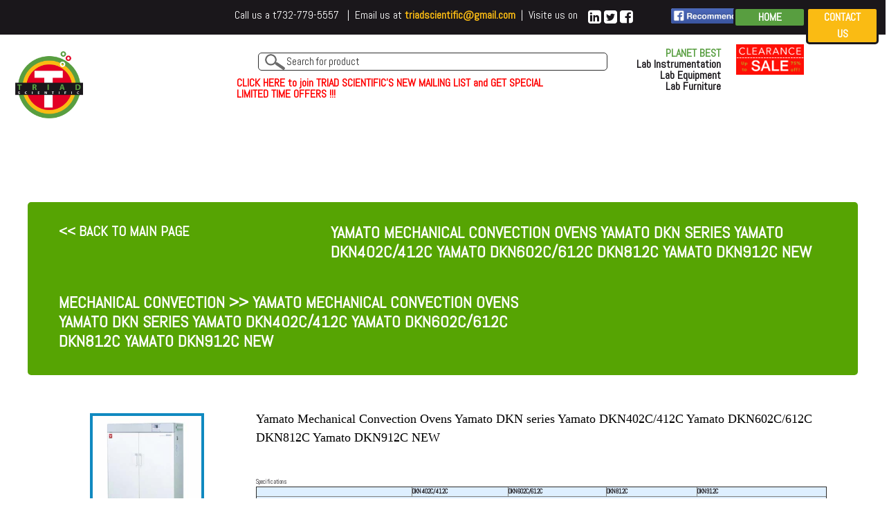

--- FILE ---
content_type: text/html; charset=UTF-8
request_url: http://triadsci.com/en/products/mechanical-convection/1342/yamato-mechanical-convection-ovens-yamato-dkn/260032
body_size: 15341
content:
<!DOCTYPE html>
<html lang="en">
    <head>
		<title>Yamato Mechanical Convection Ovens Yamato DKN series Yamato DKN402C/412C Yamato DKN602C/612C DKN812C Yamato DKN912C NEW</title>
	
		<!--
			XONE created By SDP inc    
			http://www.sdpinc.ca
 
			450-691-1799
		-->
		<meta name="xo-totalPageLoadTime" content="0.0475" />
		<meta http-equiv="Content-Type" content="text/html; charset=utf-8" />
		<meta name="description" content="Find Yamato Mechanical Convection Ovens Yamato DKN series Yamato DKN402C/412C Yamato DKN602C/612C DKN812C Yamato DKN912C NEW at the best price available at Triad Scientific" />
		<meta name="author" content="Services de Développement Professionnels inc. SDPinc http://www.sdpinc.ca" />
				<script src="//ajax.googleapis.com/ajax/libs/jquery/1.11.0/jquery.min.js" type="text/javascript"></script>
				<script src="/xone/ns/web/layout/js/core.js" type="text/javascript"></script>
		<link rel="stylesheet" href="/xone/ns/web/layout/css/core.css" />

		
		<script  type="text/javascript" >
			var xoPageLang='en';
			var xoStatsPostVar={};
				xoStatsPostVar['Start']=new Date('2026','0','20','13','24','20');		</script>

        			<script src="/xone/ns/web/layout/library/prettyphoto/jquery.prettyphoto.js" type="text/javascript"></script>
			<link rel="stylesheet" href="/xone/ns/web/layout/library/prettyphoto/prettyphoto.css" />
						<script src="//ajax.googleapis.com/ajax/libs/jqueryui/1.11.0/jquery-ui.min.js" type="text/javascript"></script>
			<link rel="stylesheet" href="//ajax.googleapis.com/ajax/libs/jqueryui/1.11.0/themes/smoothness/jquery-ui.css" />
					<script src="/xone/ns/web/layout/library/fancybox/jquery.fancybox.js" type="text/javascript"></script>
			<link rel="stylesheet" href="/xone/ns/web/layout/library/fancybox/jquery.fancybox.css" />
						<script src="/xone/ns/web/layout/library/bootstrap/js/bootstrap.min.js"  type="text/javascript"></script>
			<link href="/xone/ns/web/layout/library/bootstrap/css/bootstrap.min.css" rel="stylesheet" media="screen"/>
							<meta name="viewport" content="width=device-width, initial-scale=1.0" />
						<script  type="text/javascript" >
			(function(i, s, o, g, r, a, m) {
				i['GoogleAnalyticsObject'] = r;
				i[r] = i[r] || function() {
					(i[r].q = i[r].q || []).push(arguments)
				}, i[r].l = 1 * new Date();
				a = s.createElement(o),
						m = s.getElementsByTagName(o)[0];
				a.async = 1;
				a.src = g;
				m.parentNode.insertBefore(a, m)
			})(window, document, 'script', '//www.google-analytics.com/analytics.js', 'ga');

			ga('create', 'UA-122540813-1', 'auto');
			ga('send', 'pageview');

		</script>

							<link rel="canonical" href="/en/products/mechanical-convection/1342/yamato-mechanical-convection-ovens-yamato-dkn/260032"/>					
					<!-- Abel -->
<link href="https://fonts.googleapis.com/css?family=Abel" rel="stylesheet">
<link rel="stylesheet" href="https://use.fontawesome.com/releases/v5.0.4/css/all.css">
 <link rel="stylesheet" href="https://mdbootstrap.com/previews/docs/latest/css/compiled.min.css">
<link rel="stylesheet" href="https://maxcdn.bootstrapcdn.com/font-awesome/4.7.0/css/font-awesome.min.css">

<script type="text/javascript" src="https://code.jquery.com/jquery-3.2.1.min.js"></script>

<script type="text/javascript" src="/web/js/xoscript.js"></script>
<script type="text/javascript" src="/web/js/popper.min.js"></script>
<script type="text/javascript" src="/web/js/bootstrap.min.js"></script>

<script type="text/javascript" src="/web/js/script.js"></script>

<!-- <script type="text/javascript" src="https://mdbootstrap.com/previews/docs/latest/js/compiled.min.js"></script> -->

<!-- <script defer="" src="/web/js/material.min.js"></script> -->
<!-- <script type="text/javascript" src="/web/js/mdb.min.js"></script> -->
<link rel="stylesheet" href="/web/css/xoscript.css" rel="stylesheet" type="text/css">
<!--<link rel="stylesheet" href="/web/css/custom.css" rel="stylesheet" type="text/css">-->
<link rel="stylesheet" href="/web/css/bootstrap.min.css">
<!--<link rel="stylesheet" href="/web/css/mdb.css">-->
<link rel="stylesheet" href="/web/css/mdb.min.css">
<link rel="stylesheet" href="/web/css/style.css">


<script type="text/javascript" language="javascript">
/* $(document).ready(function(){
    $("a[rel^='prettyPhoto']").prettyPhoto({
		allow_resize: true,
		image_markup: '<img id="fullResImage" src="{path}" />',
		default_width: screen.width,
		default_height: screen.height,
		allow_resize: true, /* Resize the photos bigger than viewport. true/false */
/*	});
}); */
</script>

<script src="https://apis.google.com/js/platform.js" async defer>
  {lang: 'fr'}
</script>

<div id="fb-root"></div>
<script>
	
	(function(d, s, id) {
  var js, fjs = d.getElementsByTagName(s)[0];
  if (d.getElementById(id)) return;
  js = d.createElement(s); js.id = id;
  js.src = "//connect.facebook.net/fr_CA/sdk.js#xfbml=1&version=v2.7";
  fjs.parentNode.insertBefore(js, fjs);
}(document, 'script', 'facebook-jssdk'));
</script>

<div class=”custom-scrollbar” style=”display:none;”></div>


<!-- world hours -->
<script>
function GetLongDate(addHr){
	var weekday=new Array(7);
	weekday[0]="Sunday";
	weekday[1]="Monday";
	weekday[2]="Tuesday";
	weekday[3]="Wednesday";
	weekday[4]="Thursday";
	weekday[5]="Friday";
	weekday[6]="Saturday";

	var month=new Array();
	month[0]="January";
	month[1]="Feb";
	month[2]="Mar";
	month[3]="Apr";
	month[4]="May";
	month[5]="Jun";
	month[6]="Jul";
	month[7]="Aug";
	month[8]="Sep";
	month[9]="Oct";
	month[10]="Nov";
	month[11]="Dec";	


	var d2 = new Date ();
	var krucial = new Date();
	krucial.setHours ( d2.getHours() + addHr );
	var dd = krucial.getDate(); 
	var mm = krucial.getMonth()+1;//January is 0! 
	var yyyy = krucial.getFullYear(); 
	if(dd<10){dd='0'+dd} 
	if(mm<10){mm='0'+mm} 
	var longdesc = weekday[krucial.getDay()] + ", " + month[krucial.getMonth()] + " " + dd + ", " + yyyy;
	return longdesc;
}

function GetTime(thr){
	var d2 = new Date ();
	var krucial = new Date();
	krucial.setHours ( d2.getHours() + thr );

	heure = krucial.getHours();
	min = krucial.getMinutes();
	sec = krucial.getSeconds();
	jour = krucial.getDate();
	mois = krucial.getMonth()+1;
	annee = krucial.getFullYear();
	if (sec < 10)
		sec0 = "0";
	else
		sec0 = "";
	if (min < 10)
		min0 = "0";
	else
		min0 = "";
	if (heure < 10)
		heure0 = "0";
	else
		heure0 = "";
	DinaHeure = heure0 + heure + ":" + min0 + min + ":" + sec0 + sec;
	which = DinaHeure;
	return which;
}


function HeureCheckEJS()
	{
	if (document.getElementById){
		document.getElementById("us_date").innerHTML=GetLongDate(0)
		document.getElementById("us_heure").innerHTML=GetTime(0)
		document.getElementById("china_date").innerHTML=GetLongDate(13)
		document.getElementById("china_heure").innerHTML=GetTime(13)
		document.getElementById("uk_date").innerHTML=GetLongDate(5)
		document.getElementById("uk_heure").innerHTML=GetTime(5)
		document.getElementById("france_date").innerHTML=GetLongDate(6)
		document.getElementById("france_heure").innerHTML=GetTime(6)
		
		document.getElementById("india_date").innerHTML=GetLongDate(10.5)
		document.getElementById("india_heure").innerHTML=GetTime(10.5)
		
		document.getElementById("hawaii_date").innerHTML=GetLongDate(-5)
		document.getElementById("hawaii_heure").innerHTML=GetTime(-5)
		
		document.getElementById("singapore_date").innerHTML=GetLongDate(13)
		document.getElementById("singapore_heure").innerHTML=GetTime(13)

		document.getElementById("australia_date").innerHTML=GetLongDate(16)
		document.getElementById("australia_heure").innerHTML=GetTime(16)
	}
	setTimeout("HeureCheckEJS()", 1000)
	}
window.onload = HeureCheckEJS;
</SCRIPT>


		
        
    </head>
    <body>
<div id='xone-ajax'></div>
<div class="container-fluid mdb-skin">
    <div class="row">
		<div class="centered-content positionTop">
			<div class="col-12 top1">
			
				<div class="col-12 col-sm-12 col-lg-8 align-text">
					<p>Call us a t732-779-5557&nbsp; &nbsp;|&nbsp; Email us at <a href="mailto:triadscientific@gmail.com">triadscientific@gmail.com</a>&nbsp; |&nbsp; Visite us on</p>				</div>
				
				<div class="col-12 col-sm-6 col-lg-1 padding3 paddingLR0 align-media">
					<a target="_blank" href="https://ca.linkedin.com/company/triad-scientific"><i class="fa fa-linkedin-square prefix white-text"></i></a>
					<a target="_blank" href="https://twitter.com/triadscientific?lang=en"><i class="fa fa-twitter-square prefix white-text"></i></a>
					<a target="_blank" href="https://www.facebook.com/TriadScientific/"><i class="fa fa-facebook-square prefix white-text"></i></a>
				</div>
				
				
				<div class="col-12 col-sm-2 col-lg-1 align-recommend">
				<a href="http://www.facebook.com/sharer.php?u=http://triadsci.com/en/products/mechanical-convection/1342/yamato-mechanical-convection-ovens-yamato-dkn/260032" target='_blank' class='xosharelink xosharelink-facebook '><img src='http://boot.asosolution.com/fichiers_joints/242/8043-recommend-white.png' alt='facebook'></a>				</div>
				
				<div class="col-12 col-sm-2 col-lg-1 homeButton">
					<a class="nav-link waves-light" href="/en/index/"> <span class="clearfix d-none d-sm-inline-block">Home</span></a>
				</div>
				
				<div class="col-12 col-sm-2 col-lg-1 contactButton">
					<a class="nav-link waves-light" href="/en/contact-us/"> <span class="clearfix d-none d-sm-inline-block">Contact us</span></a>
				</div>
			</div>
			
			
			
			<div class="col-12 col-sm-12 col-lg-12 top2">
				<div class="col-12 col-sm-2 col-lg-2 logo marginB20">
					<a href="/">
					<img src="http://boot.asosolution.com/fichiers_joints/242/logo_2011.png" alt="" title="">					</a>
				</div>
				
				<div class="col-12 col-sm-1 col-lg-1 logo marginB20"></div>
				
				<div class="col-12 col-sm-12 col-lg-5 paddingT10 ">
					<div class="recherche-input-div col-12 col-sm-12 col-lg-12">
						<form id="" method="get" action="/en/products/">
							<div class="searchTop" id="recherche-searchdiv">
								<input type="text" name="search" class="recherche-input" placeholder="Search for product">
								<span class="searchTop-magnifier"></span>
							</div>
						</form>								
					</div><p><span><a style='color:red' href="http://visitor.r20.constantcontact.com/d.jsp?llr=dpd54anab&amp;p=oi&amp;m=1113503763939" target="_blank"><span>C</span><span>L</span><span>I</span><span>C</span><span>K&nbsp;</span><span>H</span><span>E</span><span>R</span><span>E&nbsp;</span><span>t</span><span>o join TRIAD SCIENTIFIC'S NEW MAILING LIST and GET SPECIAL LIMITED TIME OFFERS !!!</span></a></span></p>
		
				</div>				
				
				<div class="col-12 col-sm-6 col-lg-2 text-right paddingT5">
					<p><span style="color: #589e40;">PLANET BEST</span><br />Lab Instrumentation<br />Lab Equipment<br />Lab Furniture</p>				</div>
				<div class="col-12 col-sm-4 col-lg-2">
					<div class="col-12 col-sm-12 col-lg-12 paddingLR0">
						<a href="/#specials"><img src="http://boot.asosolution.com/fichiers_joints/242/ClearanceSale.png" alt="" title=""></a>					</div>
					<!--<div class="col-12 col-sm-12 col-lg-12 paddingLR0">
						<div class="recherche-input-div col-12 col-sm-12 col-lg-8">
							<form id="" method="get" action="/en/products/">
								<div class="search" id="recherche-searchdiv">
									<input type="text" name="search" class="recherche-input" placeholder="Search for product">
									<span class="search-magnifier"></span>
								</div>
							</form>								
						</div>
					</div>-->
				
				</div>
			</div>
		</div>
		<div class="col-12 col-sm-12 col-lg-12 hidden-xs paddingLR0">
					</div>
		<div class="col-12 col-sm-8 col-lg-8 hidden-xs paddingLR0">
		
		
		</div>
	  <div class="row">
		<div class="centered-content marginT40">
			<!--Footer-->
			<footer class="page-footer color-white">
					<!--/.Footer-->
		</div>
	</div>
    
     <div class="row">
		<div class="centered-content">
			<!--Footer-->
						</div>
	</div>

	</div>
	
<style class="cp-pen-styles">

.product-slider { padding: 15px 45px 45px 45px; min-height:1100px; max-height:1100px;}

.product-slider #carousel { border: 4px solid #1089c0; margin: 0; }

.product-slider #thumbcarousel { margin: 12px 0 0; padding: 0 45px; }

.product-slider #thumbcarousel .item { text-align: center; }

.product-slider #thumbcarousel .item .thumb { border: 4px solid #cecece; width: 20%; margin: 0 2%; display: inline-block; vertical-align: middle; cursor: pointer; max-width: 98px; }

.product-slider #thumbcarousel .item .thumb:hover { border-color: #1089c0; }

.product-slider .item img { width: 100%; height: auto; }

.carousel-control { color: #0284b8; text-align: center; text-shadow: none; font-size: 30px; width: 30px; height: 30px; line-height: 20px; top: 23%; }

.carousel-control:hover, .carousel-control:focus, .carousel-control:active { color: #333; }

.carousel-caption, .carousel-control .fa { font: normal normal normal 30px/26px FontAwesome; }
.carousel-control { background-color: rgba(0, 0, 0, 0); bottom: auto; font-size: 20px; left: 0; position: absolute; top: 30%; width: auto; }

.carousel-control.right, .carousel-control.left { background-color: rgba(0, 0, 0, 0); background-image: none; }

.fa-angle-right:before{color: #989898;}
.fa-angle-left:before{color: #989898;}
.fa-angle-right:hover:before{color: #56a403;}
.fa-angle-left:hover:before{color: #56a403;}

.items h1 {
    font-size: 24px;
    color: #fff;
    text-transform: uppercase;
    text-align: left;
    border-radius: 10px;
    padding: 20px;
    font-weight: bold;
}
</style>

	  <div class="">
		    <script>
			function changeBigPicture(myParam){
				//alert('helo');
				document.getElementById("bigPicture").src=myParam;
				
			}
			</script>

			<div class="row">
				<div class="centered-content marginB40 marginT20 paddingMobileLR items">
					<!--breadcrumb - categories-->
					<div class="col-12 col-sm-12 col-lg-12 col-xl-12 marginT20 bgcolorGreenCat bgCat">
						<div class="col-12 col-sm-12 col-lg-12 col-xl-4 breadcrumbs">
							<h2><a href="/en/index">&lt;&lt; Back to main page</a></h2>
						</div>
						<div class="col-12 col-sm-12 col-lg-12 col-xl-8">
						<h1>Yamato Mechanical Convection Ovens Yamato DKN series Yamato DKN402C/412C Yamato DKN602C/612C DKN812C Yamato DKN912C NEW</h1>
						</div>
						<div class="col-12 col-sm-12 col-lg-12 col-xl-8">
							<h2><a href='/en/products//mechanical-convection/1342'>Mechanical Convection</a> >> Yamato Mechanical Convection Ovens Yamato DKN series Yamato DKN402C/412C Yamato DKN602C/612C DKN812C Yamato DKN912C NEW</h2>
													</div>
					</div>
					
												<!-- item details -->
					<div class="col-12 col-sm-12 col-lg-12 col-xl-12 marginT40">
						<div class="col-12 col-sm-12 col-lg-12 col-xl-12">
							<div class="col-2 col-sm-2 col-lg-2 col-xl-3">
							<div class="product-slider">
								  <div id="carousel" class="carousel slide" data-ride="carousel">
									<div class="carousel-inner">
									  <div class="item active"> 											<img title="Yamato DKN912C NEW"   alt="Yamato DKN912C NEW" id=bigPicture src="/web/images/pics/18546_photo.png">
										 
									  </div>
								 									</div>
								  </div>
								  <div class="clearfix">
									<div id="thumbcarousel" class="carousel slide" data-interval="false">
									  <div class="carousel-inner">
										<div class="item active">
										  <div data-target="#carousel" data-slide-to="0" style='height:25%;width:25%' class="thumb">												<img id=bigPicture src="/web/images/pics/18546_photo.png">
																					  </div>
																					
										</div>
									  </div>
									  <!-- /carousel-inner --> 
									  <a class="left carousel-control" href="#thumbcarousel" role="button" data-slide="prev"> <i class="fa fa-angle-left" aria-hidden="true"></i> </a> <a class="right carousel-control" href="#thumbcarousel" role="button" data-slide="next"><i class="fa fa-angle-right" aria-hidden="true"></i> </a>
									</div>
									<!-- /thumbcarousel --> 
									
								  </div>
								</div>
						</div>
							<div class="col-12 col-sm-12 col-lg-12 col-xl-9">
								<p><p><span style="font-family: 'andale mono', times; font-size: large; color: #000000;">Yamato Mechanical Convection Ovens Yamato DKN series Yamato DKN402C/412C Yamato DKN602C/612C DKN812C Yamato DKN912C NEW</span></p>
<p>&nbsp;</p>
<table border="0" cellspacing="6">
<tbody>
<tr>
<td align="left"><strong>Specifications</strong></td>
</tr>
<tr>
<td align="left">
<table border="1" cellspacing="0" cellpadding="3">
<tbody>
<tr><th valign="top" bgcolor="#DEEFFF" width="195"><strong>&nbsp;</strong></th><th valign="top" bgcolor="#DEEFFF" width="114"><strong>DKN402C/412C</strong></th><th valign="top" bgcolor="#DEEFFF" width="116"><strong>DKN602C/612C</strong></th><th valign="top" bgcolor="#DEEFFF" width="107"><strong>DKN812C</strong></th><th valign="top" bgcolor="#DEEFFF" width="152"><strong>DKN912C</strong></th></tr>
<tr>
<td colspan="5" align="left" valign="top" bgcolor="#DEEFFF"><strong>Performance</strong></td>
</tr>
<tr>
<td align="left" valign="top" nowrap="nowrap" bgcolor="#DEEFFF">Circulation method</td>
<td colspan="4" align="center" valign="top" bgcolor="#E7E7E7">Forced circulation</td>
</tr>
<tr>
<td align="left" valign="top" nowrap="nowrap" bgcolor="#DEEFFF">Operating temperature range</td>
<td colspan="3" align="center" valign="top" bgcolor="#E7E7E7">Room temp.+10 to 260&deg;C</td>
<td align="left" valign="top" bgcolor="#E7E7E7">Room temp.+10 to 210&deg;C</td>
</tr>
<tr>
<td align="left" valign="top" nowrap="nowrap" bgcolor="#DEEFFF">Temp. control accuracy</td>
<td colspan="4" align="center" valign="top" bgcolor="#E7E7E7">&plusmn;1.0&deg;C (at 210&deg;C)</td>
</tr>
<tr>
<td align="left" valign="top" nowrap="nowrap" bgcolor="#DEEFFF">Temp. uniformity</td>
<td colspan="2" align="center" valign="top" bgcolor="#E7E7E7">&plusmn;2.8&deg;C (at 260&deg;C)</td>
<td colspan="2" align="center" valign="top" bgcolor="#E7E7E7">&plusmn;2.5&deg;C (at 210&deg;C)</td>
</tr>
<tr>
<td align="left" valign="top" nowrap="nowrap" bgcolor="#DEEFFF">Max. temp. reaching time</td>
<td colspan="3" align="center" valign="top" bgcolor="#E7E7E7">Approx. 80 min.&nbsp;</td>
<td align="center" valign="top" bgcolor="#E7E7E7">Approx. 60 min.</td>
</tr>
<tr bgcolor="#DEEFFF">
<td colspan="5" align="left" valign="top" nowrap="nowrap"><strong>Components</strong></td>
</tr>
<tr>
<td align="left" valign="top" nowrap="nowrap" bgcolor="#DEEFFF">Interior material</td>
<td colspan="4" align="center" valign="top" bgcolor="#E7E7E7">Type 304 Stainless steel</td>
</tr>
<tr>
<td align="left" valign="top" nowrap="nowrap" bgcolor="#DEEFFF">Exterior material</td>
<td colspan="4" align="center" valign="top" bgcolor="#E7E7E7">Cold rolled steel plate with melamine resin baking finish</td>
</tr>
<tr>
<td align="left" valign="top" nowrap="nowrap" bgcolor="#DEEFFF">Heat insulating material</td>
<td colspan="2" align="center" valign="top" bgcolor="#E7E7E7">Rock wool</td>
<td colspan="2" align="center" valign="top" bgcolor="#E7E7E7">Glass wool</td>
</tr>
<tr>
<td align="left" valign="top" nowrap="nowrap" bgcolor="#DEEFFF">Heater</td>
<td colspan="4" align="center" valign="top" bgcolor="#E7E7E7">SUS 316 pipe heater&nbsp;</td>
</tr>
<tr>
<td rowspan="2" align="left" valign="top" nowrap="nowrap" bgcolor="#DEEFFF">Fan type</td>
<td align="center" valign="top" bgcolor="#E7E7E7">1.2 kW</td>
<td align="center" valign="top" bgcolor="#E7E7E7">1.5 kW</td>
<td align="center" valign="top" bgcolor="#E7E7E7">1.5 kW&times;2</td>
<td align="center" valign="top" bgcolor="#E7E7E7">1.8 kW&times;2</td>
</tr>
<tr>
<td colspan="4" valign="top" bgcolor="#E7E7E7">Scirocco fan</td>
</tr>
<tr>
<td align="left" valign="top" nowrap="nowrap" bgcolor="#DEEFFF">Motor, Condenser type</td>
<td colspan="2" align="center" valign="top" bgcolor="#E7E7E7">10 W</td>
<td align="center" valign="top" bgcolor="#E7E7E7">30 W</td>
<td align="center" valign="top" bgcolor="#E7E7E7">10 W&times;2</td>
</tr>
<tr>
<td align="left" valign="top" nowrap="nowrap" bgcolor="#DEEFFF">Exhaust port</td>
<td colspan="2" align="center" valign="top" bgcolor="#E7E7E7">30 mm l.D.&times;2 pcs. (top)</td>
<td colspan="2" align="center" valign="top" bgcolor="#E7E7E7">30 mm l.D.&times;2 pcs. (back)</td>
</tr>
<tr>
<td align="left" valign="top" nowrap="nowrap" bgcolor="#DEEFFF">Observation window</td>
<td colspan="2" align="center" valign="top" bgcolor="#E7E7E7">250&times;280mm</td>
<td colspan="2" align="center" valign="top" bgcolor="#E7E7E7">NA</td>
</tr>
<tr bgcolor="#DEEFFF">
<td colspan="5" align="left" valign="top" nowrap="nowrap"><strong>Controller</strong></td>
</tr>
<tr>
<td align="left" valign="top" nowrap="nowrap" bgcolor="#DEEFFF">Temp. controller</td>
<td colspan="4" align="left" valign="top" bgcolor="#E7E7E7">3 patterns program controller, PlD control by microprocessor</td>
</tr>
<tr>
<td align="left" valign="top" nowrap="nowrap" bgcolor="#DEEFFF">Temp. setting method</td>
<td colspan="4" align="left" valign="top" bgcolor="#E7E7E7">Digital setting with&nbsp;<img src="http://www.yamato-usa.com/products/image/ue.gif" alt="*" width="13" height="13" /><img src="http://www.yamato-usa.com/products/image/shita.gif" alt="*" width="13" height="13" />key</td>
</tr>
<tr>
<td align="left" valign="top" nowrap="nowrap" bgcolor="#DEEFFF">Temp display method</td>
<td colspan="4" align="left" valign="top" bgcolor="#E7E7E7">Measurement temp. : Digital display by green LED Setting temp. : Digital display by red LED</td>
</tr>
<tr>
<td align="left" valign="top" nowrap="nowrap" bgcolor="#DEEFFF">Timer</td>
<td colspan="4" align="left" valign="top" bgcolor="#E7E7E7">1 min. to 99 Hrs. 59 min. and 100 Hrs. to 999 Hrs. 50 min.</td>
</tr>
<tr>
<td align="left" valign="top" nowrap="nowrap" bgcolor="#DEEFFF">Operation function<br />Program mode</td>
<td colspan="4" align="left" valign="top" bgcolor="#E7E7E7">Fixed temperature operation, Program operation, Auto start, Quick Auto-stop,&nbsp;<br />Program operation : 3 pattern, 30 steps (30 steps&times;1, 15 steps&times;2, 10 steps&times;3) Pattern repeat function</td>
</tr>
<tr>
<td align="left" valign="top" nowrap="nowrap" bgcolor="#DEEFFF">Additional functions</td>
<td colspan="4" align="left" valign="top" bgcolor="#E7E7E7">Calibration off-set, key-lock, power failure compensation</td>
</tr>
<tr>
<td align="left" valign="top" nowrap="nowrap" bgcolor="#DEEFFF">Heater circuit control</td>
<td colspan="4" align="left" valign="top" bgcolor="#E7E7E7">SSR control</td>
</tr>
<tr>
<td align="left" valign="top" nowrap="nowrap" bgcolor="#DEEFFF">Sensor</td>
<td colspan="4" align="left" valign="top" bgcolor="#E7E7E7">K-thermocouple</td>
</tr>
<tr bgcolor="#DEEFFF">
<td colspan="5" align="left" valign="top" nowrap="nowrap"><strong>Safe Device</strong></td>
</tr>
<tr>
<td align="left" valign="top" nowrap="nowrap" bgcolor="#DEEFFF">Safety countermeasures</td>
<td colspan="4" align="left" valign="top" bgcolor="#E7E7E7">Failure of sensor, heater SSR, memory, internal communication, temperature inputting circuit, automatic overheating prevention device, overheating prevention device, measurement temperature, circuit breaker, overheat prevention device</td>
</tr>
<tr bgcolor="#DEEFFF">
<td colspan="5" align="left" valign="top" nowrap="nowrap"><strong>Standard</strong></td>
</tr>
<tr>
<td align="left" valign="top" nowrap="nowrap" bgcolor="#DEEFFF">Internal dimensions (W&times;D&times;Hmm)</td>
<td align="left" valign="top" bgcolor="#E7E7E7">450&times;450&times;450</td>
<td align="left" valign="top" bgcolor="#E7E7E7">600&times;500&times;500</td>
<td align="left" valign="top" bgcolor="#E7E7E7">600&times;500&times;1,000</td>
<td align="left" valign="top" bgcolor="#E7E7E7">1,070&times;500&times;1,000</td>
</tr>
<tr>
<td align="left" valign="top" nowrap="nowrap" bgcolor="#DEEFFF">External dimensions(W&times;D&times;Hmm)</td>
<td align="left" valign="top" bgcolor="#E7E7E7">560&times;601&times;820</td>
<td align="left" valign="top" bgcolor="#E7E7E7">710&times;651&times;870</td>
<td align="left" valign="top" bgcolor="#E7E7E7">710&times;651&times;1,608</td>
<td align="left" valign="top" bgcolor="#E7E7E7">1,180&times;651&times;1,616</td>
</tr>
<tr>
<td align="left" valign="top" nowrap="nowrap" bgcolor="#DEEFFF">Internal capacity</td>
<td align="left" valign="top" bgcolor="#E7E7E7">90 L</td>
<td align="left" valign="top" bgcolor="#E7E7E7">150 L</td>
<td align="left" valign="top" bgcolor="#E7E7E7">300 L</td>
<td align="left" valign="top" bgcolor="#E7E7E7">535 L</td>
</tr>
<tr>
<td align="left" valign="top" nowrap="nowrap" bgcolor="#DEEFFF">Shelf plate with standard load</td>
<td colspan="4" align="left" valign="top" bgcolor="#E7E7E7">Approx. 15kg/piece</td>
</tr>
<tr>
<td align="left" valign="top" nowrap="nowrap" bgcolor="#DEEFFF">Shelf rest step number</td>
<td align="left" valign="top" bgcolor="#E7E7E7">9 steps</td>
<td align="left" valign="top" bgcolor="#E7E7E7">12 steps</td>
<td align="left" valign="top" bgcolor="#E7E7E7">29 steps</td>
<td align="left" valign="top" bgcolor="#E7E7E7">29 steps&times;2</td>
</tr>
<tr>
<td align="left" valign="top" nowrap="nowrap" bgcolor="#DEEFFF">Shelf rest pitch</td>
<td colspan="4" align="left" valign="top" bgcolor="#E7E7E7">30 mm&nbsp;</td>
</tr>
<tr>
<td rowspan="2" align="left" valign="top" nowrap="nowrap" bgcolor="#DEEFFF">Power source 50/60Hz</td>
<td align="left" valign="top" bgcolor="#E7E7E7">DKN-402C: 115V<br />single phase,&nbsp;<br />11A</td>
<td align="left" valign="top" bgcolor="#E7E7E7">DKN-602C: 115V<br />single phase,&nbsp;<br />12.5A</td>
<td rowspan="2" align="left" valign="top" bgcolor="#E7E7E7">
<p>220V<br />single phase,&nbsp;<br />15A</p>
</td>
<td rowspan="2" align="left" valign="top" bgcolor="#E7E7E7">220V<br />single phase,&nbsp;<br />18A</td>
</tr>
<tr>
<td align="left" valign="top" bgcolor="#E7E7E7">DKN-412C: 220V, 6.5A</td>
<td align="left" valign="top" bgcolor="#E7E7E7">DKN-612C: 220V, 7A</td>
</tr>
<tr>
<td align="left" valign="top" nowrap="nowrap" bgcolor="#DEEFFF">Weight</td>
<td align="left" valign="top" bgcolor="#E7E7E7">Approx. 50 kg</td>
<td align="left" valign="top" bgcolor="#E7E7E7">Approx. 65 kg</td>
<td align="left" valign="top" bgcolor="#E7E7E7">Approx. 110kg</td>
<td align="left" valign="top" bgcolor="#E7E7E7">Approx. 190 kg</td>
</tr>
<tr bgcolor="#DEEFFF">
<td colspan="5" align="left" valign="top" nowrap="nowrap"><strong>Accessories</strong></td>
</tr>
<tr>
<td align="left" valign="top" nowrap="nowrap" bgcolor="#DEEFFF">Shelf plate</td>
<td colspan="2" align="left" valign="top" bgcolor="#E7E7E7">Stainless steel, 2 pcs.</td>
<td align="left" valign="top" bgcolor="#E7E7E7">Stainless steel, 4 pcs.</td>
<td align="left" valign="top" bgcolor="#E7E7E7">Stainless steel, 8 pcs.</td>
</tr>
<tr>
<td align="left" valign="top" nowrap="nowrap" bgcolor="#DEEFFF">Shelf bracket</td>
<td colspan="2" align="left" valign="top" bgcolor="#E7E7E7">4 pcs.</td>
<td align="left" valign="top" bgcolor="#E7E7E7">8 pcs.</td>
<td align="left" valign="top" bgcolor="#E7E7E7">16 pcs.</td>
</tr>
<tr bgcolor="#DEEFFF">
<td colspan="5" align="left" valign="top" nowrap="nowrap"><strong>Optional Accessories</strong></td>
</tr>
<tr>
<td align="left" valign="top" nowrap="nowrap" bgcolor="#DEEFFF">&nbsp;</td>
<td colspan="4" align="left" valign="top" bgcolor="#E7E7E7">Stand / Fitting for stacking / Additional shelf plate / Cable hole (25/50mm) / External communication terminal / Temp. output terminal (4 to 20mA) / Time up out-put terminal / Out-put terminal for alarm device.</td>
</tr>
</tbody>
</table>
</td>
</tr>
</tbody>
</table></p>
							</div>
							<div class="col-sm-6" id="slider-thumbs">
								<!-- Bottom switcher of slider -->
														</div>
						</div>
						<div class="row">
							<div class="col-sm-6">
								<div class="col-xs-12" id="slider">
									<!-- Top part of the slider -->
									<div class="row">
										<div class="col-sm-12" id="carousel-bounding-box">
											<div class="carousel slide" id="myCarousel">
												<!-- Carousel items -->
												<div class="carousel-inner">
																																							
												</div>
												<!-- Carousel nav -->
												<a class="left carousel-control" href="#myCarousel" role="button" data-slide="prev">
													<span class="glyphicon glyphicon-chevron-left"></span>
												</a>
												<a class="right carousel-control" href="#myCarousel" role="button" data-slide="next">
													<span class="glyphicon glyphicon-chevron-right"></span>
												</a>
											</div>
										</div>
									</div>
								</div>
							</div>
						</div>
						<div class="col-12 col-sm-12 col-lg-12 col-xl-12 marginT40"><!--long desc -->
						</div>
					</div>
					<div class="col-12 col-sm-12 col-lg-12 col-xl-12 marginT20 bgcolorGreenCat bgCat">
						<div class="col-12 col-sm-12 col-lg-12 col-xl-4 breadcrumbs">
							<h2>Other items in same category</h2>
						</div>
					</div>
						<!-- item list -->
						<div class="col-12 col-sm-12 col-lg-12 col-xl-12 marginT20 $classbg">
							<div class="col-12 col-sm-12 col-lg-12 col-xl-1">
																<img src="/web/images//pics/18543_photo.pdf">
																	
							</div>
							<div class="col-12 col-sm-12 col-lg-12 col-xl-10">
								<p> DESPATCH LCC OVEN DESPATCH LCC1-51V-3 </p>
																	<a href="/en/products/mechanical-convection/1342/despatch-lcc-oven-despatch-lcc1-51v-3/259979"><button type="button" class="btnSlider btn-info btn-rounded waves-effect waves-light">+ details</button></a>
																</div>
						</div>
					<!-- item list -->
						<div class="col-12 col-sm-12 col-lg-12 col-xl-12 marginT20 $classbg">
							<div class="col-12 col-sm-12 col-lg-12 col-xl-1">
																<img src="/web/images//pics/24066_photo.png">
																	
							</div>
							<div class="col-12 col-sm-12 col-lg-12 col-xl-10">
								<p>Across CF1200.16.12.12 Preowned Across CF1200.16.12.12 Series CF1200 Muffle Furnace</p>
																	<a href="/en/products/mechanical-convection/1342/across-cf1200-16-12-12-preowned-across-cf1200-16/262154"><button type="button" class="btnSlider btn-info btn-rounded waves-effect waves-light">+ details</button></a>
																</div>
						</div>
					<!-- item list -->
						<div class="col-12 col-sm-12 col-lg-12 col-xl-12 marginT20 $classbg">
							<div class="col-12 col-sm-12 col-lg-12 col-xl-1">
																<img src="/web/images//pics/18553_photo.jpg">
																	
							</div>
							<div class="col-12 col-sm-12 col-lg-12 col-xl-10">
								<p>BAXTER DK-63 Oven SCIENTIFIC PRODUCTS DK-63 Large Tabletop Oven used OVEN</p>
																	<a href="/en/products/mechanical-convection/1342/baxter-dk-63-oven-scientific-products-dk-63-large/261616"><button type="button" class="btnSlider btn-info btn-rounded waves-effect waves-light">+ details</button></a>
																</div>
						</div>
					<!-- item list -->
						<div class="col-12 col-sm-12 col-lg-12 col-xl-12 marginT20 $classbg">
							<div class="col-12 col-sm-12 col-lg-12 col-xl-1">
																<img src="/web/images//pics/23045_photo.jpg">
																	
							</div>
							<div class="col-12 col-sm-12 col-lg-12 col-xl-10">
								<p>Binder 015-04-350-4 Binder FD115 Door</p>
																	<a href="/en/products/mechanical-convection/1342/binder-015-04-350-4-binder-fd115-door/261696"><button type="button" class="btnSlider btn-info btn-rounded waves-effect waves-light">+ details</button></a>
																</div>
						</div>
					<!-- item list -->
						<div class="col-12 col-sm-12 col-lg-12 col-xl-12 marginT20 $classbg">
							<div class="col-12 col-sm-12 col-lg-12 col-xl-1">
																<img src="/web/images//pics/19714_photo.png">
																	
							</div>
							<div class="col-12 col-sm-12 col-lg-12 col-xl-10">
								<p>BINDER FD 23 (version FD023UL-120V) Binder FD23 Binder FD-23 used</p>
																	<a href="/en/products/mechanical-convection/1342/binder-fd-23-version-fd023ul-120v-binder-fd23/261646"><button type="button" class="btnSlider btn-info btn-rounded waves-effect waves-light">+ details</button></a>
																</div>
						</div>
					<!-- item list -->
						<div class="col-12 col-sm-12 col-lg-12 col-xl-12 marginT20 $classbg">
							<div class="col-12 col-sm-12 col-lg-12 col-xl-1">
																<img src="/web/images//pics/906.jpg">
																	
							</div>
							<div class="col-12 col-sm-12 col-lg-12 col-xl-10">
								<p>Binder Model FP115 Oven Forced Air Binder FP115 Mechanical Convection Oven Binder FP-115</p>
																	<a href="/en/products/mechanical-convection/1342/binder-model-fp115-oven-forced-air-binder-fp115/248902"><button type="button" class="btnSlider btn-info btn-rounded waves-effect waves-light">+ details</button></a>
																</div>
						</div>
					<!-- item list -->
						<div class="col-12 col-sm-12 col-lg-12 col-xl-12 marginT20 $classbg">
							<div class="col-12 col-sm-12 col-lg-12 col-xl-1">
																	<img src="/web/images/logo_2011.png">
																
							</div>
							<div class="col-12 col-sm-12 col-lg-12 col-xl-10">
								<p>Despatch LBB2-27-1 Oven Despatch OVEN DESPATCH Mechanical Convestion Oven Large DESPATCH LBB Series used very nice</p>
																	<a href="/en/products/mechanical-convection/1342/despatch-lbb2-27-1-oven-despatch-oven-despatch/260271"><button type="button" class="btnSlider btn-info btn-rounded waves-effect waves-light">+ details</button></a>
																</div>
						</div>
					<!-- item list -->
						<div class="col-12 col-sm-12 col-lg-12 col-xl-12 marginT20 $classbg">
							<div class="col-12 col-sm-12 col-lg-12 col-xl-1">
																	<img src="/web/images/logo_2011.png">
																
							</div>
							<div class="col-12 col-sm-12 col-lg-12 col-xl-10">
								<p>DESPATCH OVEN DESPATCH  LCC2-14V-3 Large oven System Despatch Oven</p>
																	<a href="/en/products/mechanical-convection/1342/despatch-oven-despatch-lcc2-14v-3-large-oven/259847"><button type="button" class="btnSlider btn-info btn-rounded waves-effect waves-light">+ details</button></a>
																</div>
						</div>
					<!-- item list -->
						<div class="col-12 col-sm-12 col-lg-12 col-xl-12 marginT20 $classbg">
							<div class="col-12 col-sm-12 col-lg-12 col-xl-1">
																	<img src="/web/images/logo_2011.png">
																
							</div>
							<div class="col-12 col-sm-12 col-lg-12 col-xl-10">
								<p>Fisher 13-247-725F Fisher 725F Fisher Scientific 725F Oven Fisher Scientific Model 725F Oven used nice Oven </p>
																	<a href="/en/products/mechanical-convection/1342/fisher-13-247-725f-fisher-725f-fisher-scientific/259198"><button type="button" class="btnSlider btn-info btn-rounded waves-effect waves-light">+ details</button></a>
																</div>
						</div>
					<!-- item list -->
						<div class="col-12 col-sm-12 col-lg-12 col-xl-12 marginT20 $classbg">
							<div class="col-12 col-sm-12 col-lg-12 col-xl-1">
																<img src="/web/images//pics/3912.jpg">
																	
							</div>
							<div class="col-12 col-sm-12 col-lg-12 col-xl-10">
								<p>Fisher 750F Isotemp Oven Fisher Isotemp Oven Fisher Oven Fisher Scientific Oven 750F used nice</p>
																	<a href="/en/products/mechanical-convection/1342/fisher-750f-isotemp-oven-fisher-isotemp-oven/258447"><button type="button" class="btnSlider btn-info btn-rounded waves-effect waves-light">+ details</button></a>
																</div>
						</div>
					<!-- item list -->
						<div class="col-12 col-sm-12 col-lg-12 col-xl-12 marginT20 $classbg">
							<div class="col-12 col-sm-12 col-lg-12 col-xl-1">
																<img src="/web/images/pics/3270_photo.png">
																	
							</div>
							<div class="col-12 col-sm-12 col-lg-12 col-xl-10">
								<p>GLASSWARE DRYING OVEN big capacity new New Drying Ovens large New Phramaceutical Drying Oven Large Bulk Drying Oven</p>
																	<a href="/en/products/mechanical-convection/1342/glassware-drying-oven-big-capacity-new-new-drying/259475"><button type="button" class="btnSlider btn-info btn-rounded waves-effect waves-light">+ details</button></a>
																</div>
						</div>
					<!-- item list -->
						<div class="col-12 col-sm-12 col-lg-12 col-xl-12 marginT20 $classbg">
							<div class="col-12 col-sm-12 col-lg-12 col-xl-1">
																<img src="/web/images//pics/17402_photo.jpg">
																	
							</div>
							<div class="col-12 col-sm-12 col-lg-12 col-xl-10">
								<p>GRIEVE Grieve CLA-500 CLASS 100 Oven 1 used </p>
																	<a href="/en/products/mechanical-convection/1342/grieve-grieve-cla-500-class-100-oven-1-used/260591"><button type="button" class="btnSlider btn-info btn-rounded waves-effect waves-light">+ details</button></a>
																</div>
						</div>
					<!-- item list -->
						<div class="col-12 col-sm-12 col-lg-12 col-xl-12 marginT20 $classbg">
							<div class="col-12 col-sm-12 col-lg-12 col-xl-1">
																	<img src="/web/images/logo_2011.png">
																
							</div>
							<div class="col-12 col-sm-12 col-lg-12 col-xl-10">
								<p>Heraeus UT6200 Oven Heraeus UT-6200 Oven Hereaus Oven  Used laboratory oven with forced convection from Heraeus, type UT6200 used very nice</p>
																	<a href="/en/products/mechanical-convection/1342/heraeus-ut6200-oven-heraeus-ut-6200-oven-hereaus/250937"><button type="button" class="btnSlider btn-info btn-rounded waves-effect waves-light">+ details</button></a>
																</div>
						</div>
					<!-- item list -->
						<div class="col-12 col-sm-12 col-lg-12 col-xl-12 marginT20 $classbg">
							<div class="col-12 col-sm-12 col-lg-12 col-xl-1">
																<img src="/web/images//pics/23541_photo.jpg">
																	
							</div>
							<div class="col-12 col-sm-12 col-lg-12 col-xl-10">
								<p>Hotpack Safety Oven Hotpack MODEL 212530-17 Hotpack 212530 Oven is absolutely beautiful,used nice condition</p>
																	<a href="/en/products/mechanical-convection/1342/hotpack-safety-oven-hotpack-model-212530-17/261712"><button type="button" class="btnSlider btn-info btn-rounded waves-effect waves-light">+ details</button></a>
																</div>
						</div>
					<!-- item list -->
						<div class="col-12 col-sm-12 col-lg-12 col-xl-12 marginT20 $classbg">
							<div class="col-12 col-sm-12 col-lg-12 col-xl-1">
																<img src="/web/images//pics/23546_photo.jpg">
																	
							</div>
							<div class="col-12 col-sm-12 col-lg-12 col-xl-10">
								<p>Hotpack Safety Oven Hotpack MODEL 212530-17 Hotpack 212530 Oven is absolutely beautiful,used nice condition</p>
																	<a href="/en/products/mechanical-convection/1342/hotpack-safety-oven-hotpack-model-212530-17/259956"><button type="button" class="btnSlider btn-info btn-rounded waves-effect waves-light">+ details</button></a>
																</div>
						</div>
					<!-- item list -->
						<div class="col-12 col-sm-12 col-lg-12 col-xl-12 marginT20 $classbg">
							<div class="col-12 col-sm-12 col-lg-12 col-xl-1">
																<img src="/web/images//pics/2933.jpg">
																	
							</div>
							<div class="col-12 col-sm-12 col-lg-12 col-xl-10">
								<p>Lab-line 3488M Imperial V Digiatal Mechanical Convection Oven Labline 3488M Oven Lab-line Oven Digit</p>
																	<a href="/en/products/mechanical-convection/1342/lab-line-3488m-imperial-v-digiatal-mechanical/250505"><button type="button" class="btnSlider btn-info btn-rounded waves-effect waves-light">+ details</button></a>
																</div>
						</div>
					<!-- item list -->
						<div class="col-12 col-sm-12 col-lg-12 col-xl-12 marginT20 $classbg">
							<div class="col-12 col-sm-12 col-lg-12 col-xl-1">
																	<img src="/web/images/logo_2011.png">
																
							</div>
							<div class="col-12 col-sm-12 col-lg-12 col-xl-10">
								<p>Lancer 1600 UP LABSEC 16 1600UP Glassware Dryer Oven Lancer Glassware Drying Oven Lancer LABSEC 1600UP Glassware Dryer Oven Lancer Glassware Drying OvenLancer Labsec 16 1600UP Glassware Dryer Only</p>
																	<a href="/en/products/mechanical-convection/1342/lancer-1600-up-labsec-16-1600up-glassware-dryer/258686"><button type="button" class="btnSlider btn-info btn-rounded waves-effect waves-light">+ details</button></a>
																</div>
						</div>
					<!-- item list -->
						<div class="col-12 col-sm-12 col-lg-12 col-xl-12 marginT20 $classbg">
							<div class="col-12 col-sm-12 col-lg-12 col-xl-1">
																<img src="/web/images/pics/3341_photo.jpg">
																	
							</div>
							<div class="col-12 col-sm-12 col-lg-12 col-xl-10">
								<p>Mint VWR Model 1690 VWR 1690 Two Door Oven Vwr 1690 Horizontal Air Flow Lab Oven used very nice ready to go tested and 90 day depot warranty</p>
																	<a href="/en/products/mechanical-convection/1342/mint-vwr-model-1690-vwr-1690-two-door-oven-vwr/258473"><button type="button" class="btnSlider btn-info btn-rounded waves-effect waves-light">+ details</button></a>
																</div>
						</div>
					<!-- item list -->
						<div class="col-12 col-sm-12 col-lg-12 col-xl-12 marginT20 $classbg">
							<div class="col-12 col-sm-12 col-lg-12 col-xl-1">
																	<img src="/web/images/logo_2011.png">
																
							</div>
							<div class="col-12 col-sm-12 col-lg-12 col-xl-10">
								<p>Nabertherm Air Circulation Chamber Furnaces, Electrically Heated Also for Debinding in Air and under Protective Gases NEW</p>
																	<a href="/en/products/mechanical-convection/1342/nabertherm-air-circulation-chamber-furnaces/260289"><button type="button" class="btnSlider btn-info btn-rounded waves-effect waves-light">+ details</button></a>
																</div>
						</div>
					<!-- item list -->
						<div class="col-12 col-sm-12 col-lg-12 col-xl-12 marginT20 $classbg">
							<div class="col-12 col-sm-12 col-lg-12 col-xl-1">
																	<img src="/web/images/logo_2011.png">
																
							</div>
							<div class="col-12 col-sm-12 col-lg-12 col-xl-10">
								<p>Nabertherm Chamber Ovens Electrically Heated or Gas-Fired NEW</p>
																	<a href="/en/products/mechanical-convection/1342/nabertherm-chamber-ovens-electrically-heated-or/258819"><button type="button" class="btnSlider btn-info btn-rounded waves-effect waves-light">+ details</button></a>
																</div>
						</div>
					<!-- item list -->
						<div class="col-12 col-sm-12 col-lg-12 col-xl-12 marginT20 $classbg">
							<div class="col-12 col-sm-12 col-lg-12 col-xl-1">
																	<img src="/web/images/logo_2011.png">
																
							</div>
							<div class="col-12 col-sm-12 col-lg-12 col-xl-10">
								<p>Nabertherm Ovens, also with Safety Technology According to EN 1539 Electrically Heated NEW</p>
																	<a href="/en/products/mechanical-convection/1342/nabertherm-ovens-also-with-safety-technology/258939"><button type="button" class="btnSlider btn-info btn-rounded waves-effect waves-light">+ details</button></a>
																</div>
						</div>
					<!-- item list -->
						<div class="col-12 col-sm-12 col-lg-12 col-xl-12 marginT20 $classbg">
							<div class="col-12 col-sm-12 col-lg-12 col-xl-1">
																<img src="/web/images//pics/3913.jpg">
																	
							</div>
							<div class="col-12 col-sm-12 col-lg-12 col-xl-10">
								<p>PRECISION SCIENTIFIC STM-80 Mechanical Convection  Oven PRECISION STM-80  Oven Thermo Precision Oven STM-80 used nice</p>
																	<a href="/en/products/mechanical-convection/1342/precision-scientific-stm-80-mechanical-convection/258903"><button type="button" class="btnSlider btn-info btn-rounded waves-effect waves-light">+ details</button></a>
																</div>
						</div>
					<!-- item list -->
						<div class="col-12 col-sm-12 col-lg-12 col-xl-12 marginT20 $classbg">
							<div class="col-12 col-sm-12 col-lg-12 col-xl-1">
																	<img src="/web/images/logo_2011.png">
																
							</div>
							<div class="col-12 col-sm-12 col-lg-12 col-xl-10">
								<p>SHEL LAB HF10-2 High Performance Ovens used beautiful</p>
																	<a href="/en/products/mechanical-convection/1342/shel-lab-hf10-2-high-performance-ovens-used/260163"><button type="button" class="btnSlider btn-info btn-rounded waves-effect waves-light">+ details</button></a>
																</div>
						</div>
					<!-- item list -->
						<div class="col-12 col-sm-12 col-lg-12 col-xl-12 marginT20 $classbg">
							<div class="col-12 col-sm-12 col-lg-12 col-xl-1">
																<img src="/web/images//pics/3558.jpg">
																	
							</div>
							<div class="col-12 col-sm-12 col-lg-12 col-xl-10">
								<p>Techne Hybrigene Techne Hybridizer HB-1D Techne HB-1D Hybridization Incubator Techne HB1D Techne Hybridization Incubator Techne Hybrigene Hybridization Oven used</p>
																	<a href="/en/products/mechanical-convection/1342/techne-hybrigene-techne-hybridizer-hb-1d-techne/251088"><button type="button" class="btnSlider btn-info btn-rounded waves-effect waves-light">+ details</button></a>
																</div>
						</div>
					<!-- item list -->
						<div class="col-12 col-sm-12 col-lg-12 col-xl-12 marginT20 $classbg">
							<div class="col-12 col-sm-12 col-lg-12 col-xl-1">
																	<img src="/web/images/logo_2011.png">
																
							</div>
							<div class="col-12 col-sm-12 col-lg-12 col-xl-10">
								<p>Thermo Heratherm OMH400 Oven Thermo OMH400 Oven Thermo Stainless Steel Oven appears barely if ever used at all</p>
																	<a href="/en/products/mechanical-convection/1342/thermo-heratherm-omh400-oven-thermo-omh400-oven/259245"><button type="button" class="btnSlider btn-info btn-rounded waves-effect waves-light">+ details</button></a>
																</div>
						</div>
					<!-- item list -->
						<div class="col-12 col-sm-12 col-lg-12 col-xl-12 marginT20 $classbg">
							<div class="col-12 col-sm-12 col-lg-12 col-xl-1">
																<img src="/web/images//pics/3948.jpg">
																	
							</div>
							<div class="col-12 col-sm-12 col-lg-12 col-xl-10">
								<p>Thermo Precision Scientific STM 80 Oven Precision </p>
																	<a href="/en/products/mechanical-convection/1342/thermo-precision-scientific-stm-80-oven-precision/260450"><button type="button" class="btnSlider btn-info btn-rounded waves-effect waves-light">+ details</button></a>
																</div>
						</div>
					<!-- item list -->
						<div class="col-12 col-sm-12 col-lg-12 col-xl-12 marginT20 $classbg">
							<div class="col-12 col-sm-12 col-lg-12 col-xl-1">
																<img src="/web/images/pics/3277_photo.jpg">
																	
							</div>
							<div class="col-12 col-sm-12 col-lg-12 col-xl-10">
								<p>Thermo Scientific 625 Oven Precision 625 Oven Precision Scientific 51221-139 Thermo Scientific 51221-139 Thermo 625 Oven Precsion Scientific Freas Oven 625 Model used Nice</p>
																	<a href="/en/products/mechanical-convection/1342/thermo-scientific-625-oven-precision-625-oven/260171"><button type="button" class="btnSlider btn-info btn-rounded waves-effect waves-light">+ details</button></a>
																</div>
						</div>
					<!-- item list -->
						<div class="col-12 col-sm-12 col-lg-12 col-xl-12 marginT20 $classbg">
							<div class="col-12 col-sm-12 col-lg-12 col-xl-1">
																<img src="/web/images//pics/18551_photo.jpg">
																	
							</div>
							<div class="col-12 col-sm-12 col-lg-12 col-xl-10">
								<p>THERMOLYNE OV47525  BARNSTEAD OV47525 Lab Oven Thermo Mechanical Convection Oven used system nice LOOKS LIKE NEVER USED </p>
																	<a href="/en/products/mechanical-convection/1342/thermolyne-ov47525-barnstead-ov47525-lab-oven/261615"><button type="button" class="btnSlider btn-info btn-rounded waves-effect waves-light">+ details</button></a>
																</div>
						</div>
					<!-- item list -->
						<div class="col-12 col-sm-12 col-lg-12 col-xl-12 marginT20 $classbg">
							<div class="col-12 col-sm-12 col-lg-12 col-xl-1">
																<img src="/web/images//pics/3342.jpg">
																	
							</div>
							<div class="col-12 col-sm-12 col-lg-12 col-xl-10">
								<p>VWR 1330FM Horizontal Airflow OvenVWR 1330 FM Forced Air Oven USED REFURBISHED VERY NICE</p>
																	<a href="/en/products/mechanical-convection/1342/vwr-1330fm-horizontal-airflow-ovenvwr-1330-fm/250873"><button type="button" class="btnSlider btn-info btn-rounded waves-effect waves-light">+ details</button></a>
																</div>
						</div>
					<!-- item list -->
						<div class="col-12 col-sm-12 col-lg-12 col-xl-12 marginT20 $classbg">
							<div class="col-12 col-sm-12 col-lg-12 col-xl-1">
																<img src="/web/images//pics/2872.jpg">
																	
							</div>
							<div class="col-12 col-sm-12 col-lg-12 col-xl-10">
								<p>VWR 1602 Signature High-Performance Horizontal Air Flow Cleanroom Ovens VWR 1602  VWR 52201-710 HAFO 1600 SERIES HAFO OVEN used nice</p>
																	<a href="/en/products/mechanical-convection/1342/vwr-1602-signature-high-performance-horizontal/250463"><button type="button" class="btnSlider btn-info btn-rounded waves-effect waves-light">+ details</button></a>
																</div>
						</div>
					<!-- item list -->
						<div class="col-12 col-sm-12 col-lg-12 col-xl-12 marginT20 $classbg">
							<div class="col-12 col-sm-12 col-lg-12 col-xl-1">
																<img src="/web/images//pics/2903.jpg">
																	
							</div>
							<div class="col-12 col-sm-12 col-lg-12 col-xl-10">
								<p>VWR 1602 Signature High-Performance Horizontal Air Flow Cleanroom Ovens VWR 1602  VWR 52201-710 HAFO 1600 SERIES HAFO OVEN used nice</p>
																	<a href="/en/products/mechanical-convection/1342/vwr-1602-signature-high-performance-horizontal/250478"><button type="button" class="btnSlider btn-info btn-rounded waves-effect waves-light">+ details</button></a>
																</div>
						</div>
					<!-- item list -->
						<div class="col-12 col-sm-12 col-lg-12 col-xl-12 marginT20 $classbg">
							<div class="col-12 col-sm-12 col-lg-12 col-xl-1">
																<img src="/web/images//pics/3790.jpg">
																	
							</div>
							<div class="col-12 col-sm-12 col-lg-12 col-xl-10">
								<p>VWR 1670 High-Performance Horizontal Air Flow Ovens, used, nice 20 x 20 x 19 inch high chamber temp range Model 1670 Series 1600 HAFO</p>
																	<a href="/en/products/mechanical-convection/1342/vwr-1670-high-performance-horizontal-air-flow/251308"><button type="button" class="btnSlider btn-info btn-rounded waves-effect waves-light">+ details</button></a>
																</div>
						</div>
					<!-- item list -->
						<div class="col-12 col-sm-12 col-lg-12 col-xl-12 marginT20 $classbg">
							<div class="col-12 col-sm-12 col-lg-12 col-xl-1">
																<img src="/web/images//pics/15004_photo.png">
																	
							</div>
							<div class="col-12 col-sm-12 col-lg-12 col-xl-10">
								<p>VWR 1675 Oven used</p>
																	<a href="/en/products/mechanical-convection/1342/vwr-1675-oven-used/260506"><button type="button" class="btnSlider btn-info btn-rounded waves-effect waves-light">+ details</button></a>
																</div>
						</div>
					<!-- item list -->
						<div class="col-12 col-sm-12 col-lg-12 col-xl-12 marginT20 $classbg">
							<div class="col-12 col-sm-12 col-lg-12 col-xl-1">
																	<img src="/web/images/logo_2011.png">
																
							</div>
							<div class="col-12 col-sm-12 col-lg-12 col-xl-10">
								<p>VWR 1685 High-Performance Horizontal Air Flow Oven VWR MODEL1685 High-Performance Horizontal Air Flow Oven used</p>
																	<a href="/en/products/mechanical-convection/1342/vwr-1685-high-performance-horizontal-air-flow/259491"><button type="button" class="btnSlider btn-info btn-rounded waves-effect waves-light">+ details</button></a>
																</div>
						</div>
					<!-- item list -->
						<div class="col-12 col-sm-12 col-lg-12 col-xl-12 marginT20 $classbg">
							<div class="col-12 col-sm-12 col-lg-12 col-xl-1">
																<img src="/web/images//pics/3865.jpg">
																	
							</div>
							<div class="col-12 col-sm-12 col-lg-12 col-xl-10">
								<p>VWR Symphony 414004-568 VWR 414004-568 Forced Air Oven; 155 L (5.4 cuft); 120V/60Hz used nice oven</p>
																	<a href="/en/products/mechanical-convection/1342/vwr-symphony-414004-568-vwr-414004-568-forced-air/251381"><button type="button" class="btnSlider btn-info btn-rounded waves-effect waves-light">+ details</button></a>
																</div>
						</div>
					<!-- item list -->
						<div class="col-12 col-sm-12 col-lg-12 col-xl-12 marginT20 $classbg">
							<div class="col-12 col-sm-12 col-lg-12 col-xl-1">
																	<img src="/web/images/logo_2011.png">
																
							</div>
							<div class="col-12 col-sm-12 col-lg-12 col-xl-10">
								<p>Yamato Constant Temperature Ovens DNE400/410/600/610/810/910 Operating Temp. Range RT +5°C to 210°C, Temp. uniformity ±2.0°C NEW</p>
																	<a href="/en/products/mechanical-convection/1342/yamato-constant-temperature-ovens-dne400-410-600/259138"><button type="button" class="btnSlider btn-info btn-rounded waves-effect waves-light">+ details</button></a>
																</div>
						</div>
					<!-- item list -->
						<div class="col-12 col-sm-12 col-lg-12 col-xl-12 marginT20 $classbg">
							<div class="col-12 col-sm-12 col-lg-12 col-xl-1">
																	<img src="/web/images/logo_2011.png">
																
							</div>
							<div class="col-12 col-sm-12 col-lg-12 col-xl-10">
								<p>Yamato Constant Temperature Ovens DNF400/410/600/610/810/910 Operating Temp. Range RT +10°C to 260°C, Temp. uniformity ±2.5°C NEW</p>
																	<a href="/en/products/mechanical-convection/1342/yamato-constant-temperature-ovens-dnf400-410-600/258675"><button type="button" class="btnSlider btn-info btn-rounded waves-effect waves-light">+ details</button></a>
																</div>
						</div>
					<!-- item list -->
						<div class="col-12 col-sm-12 col-lg-12 col-xl-12 marginT20 $classbg">
							<div class="col-12 col-sm-12 col-lg-12 col-xl-1">
																	<img src="/web/images/logo_2011.png">
																
							</div>
							<div class="col-12 col-sm-12 col-lg-12 col-xl-10">
								<p>YAMATO DKN810 Forced Air Circulation Oven YAMATO DKN-810 like YAMATO DKN-800 YAMATO OVEN Yamato DKN SERIES OVENS</p>
																	<a href="/en/products/mechanical-convection/1342/yamato-dkn810-forced-air-circulation-oven-yamato/259896"><button type="button" class="btnSlider btn-info btn-rounded waves-effect waves-light">+ details</button></a>
																</div>
						</div>
					<!-- item list -->
						<div class="col-12 col-sm-12 col-lg-12 col-xl-12 marginT20 $classbg">
							<div class="col-12 col-sm-12 col-lg-12 col-xl-1">
																<img src="/web/images//pics/19687_photo.jpg">
																	
							</div>
							<div class="col-12 col-sm-12 col-lg-12 col-xl-10">
								<p>Yamato DKN912C Mechanical Convection Ovens Yamato Mechanical Convection Oven 18.9 Cubic Ft. used and new</p>
																	<a href="/en/products/mechanical-convection/1342/yamato-dkn912c-mechanical-convection-ovens-yamato/261642"><button type="button" class="btnSlider btn-info btn-rounded waves-effect waves-light">+ details</button></a>
																</div>
						</div>
					<!-- item list -->
						<div class="col-12 col-sm-12 col-lg-12 col-xl-12 marginT20 $classbg">
							<div class="col-12 col-sm-12 col-lg-12 col-xl-1">
																<img src="/web/images//pics/18539_photo.jpg">
																	
							</div>
							<div class="col-12 col-sm-12 col-lg-12 col-xl-10">
								<p>Yamato DN93 BIG Mechanical Convection Oven Oven used nice compare to YAMATO DNE-911 OVEN new </p>
																	<a href="/en/products/mechanical-convection/1342/yamato-dn93-big-mechanical-convection-oven-oven/261614"><button type="button" class="btnSlider btn-info btn-rounded waves-effect waves-light">+ details</button></a>
																</div>
						</div>
					<!-- item list -->
						<div class="col-12 col-sm-12 col-lg-12 col-xl-12 marginT20 $classbg">
							<div class="col-12 col-sm-12 col-lg-12 col-xl-1">
																	<img src="/web/images/logo_2011.png">
																
							</div>
							<div class="col-12 col-sm-12 col-lg-12 col-xl-10">
								<p>Yamato Fine Ovens DF410/610 & DH411/611 NEW</p>
																	<a href="/en/products/mechanical-convection/1342/yamato-fine-ovens-df410-610-dh411-611-new/258801"><button type="button" class="btnSlider btn-info btn-rounded waves-effect waves-light">+ details</button></a>
																</div>
						</div>
					<!-- item list -->
						<div class="col-12 col-sm-12 col-lg-12 col-xl-12 marginT20 $classbg">
							<div class="col-12 col-sm-12 col-lg-12 col-xl-1">
																<img src="/web/images//pics/18544_photo.png">
																	
							</div>
							<div class="col-12 col-sm-12 col-lg-12 col-xl-10">
								<p>Yamato Fine Ovens Yamato DF811 Yamato 1011 Yamato DH811 Yamato 1011 NEW</p>
																	<a href="/en/products/mechanical-convection/1342/yamato-fine-ovens-yamato-df811-yamato-1011-yamato/260264"><button type="button" class="btnSlider btn-info btn-rounded waves-effect waves-light">+ details</button></a>
																</div>
						</div>
					<!-- item list -->
						<div class="col-12 col-sm-12 col-lg-12 col-xl-12 marginT20 $classbg">
							<div class="col-12 col-sm-12 col-lg-12 col-xl-1">
																<img src="/web/images//pics/18545_photo.png">
																	
							</div>
							<div class="col-12 col-sm-12 col-lg-12 col-xl-10">
								<p>Yamato Inert Gas Ovens /DN series Yamato DN410lE Yamato 610lE NEW</p>
																	<a href="/en/products/mechanical-convection/1342/yamato-inert-gas-ovens-dn-series-yamato-dn410le/259363"><button type="button" class="btnSlider btn-info btn-rounded waves-effect waves-light">+ details</button></a>
																</div>
						</div>
					<!-- item list -->
						<div class="col-12 col-sm-12 col-lg-12 col-xl-12 marginT20 $classbg">
							<div class="col-12 col-sm-12 col-lg-12 col-xl-1">
																<img src="/web/images//pics/18546_photo.png">
																	
							</div>
							<div class="col-12 col-sm-12 col-lg-12 col-xl-10">
								<p>Yamato Mechanical Convection Ovens Yamato DKN series Yamato DKN402C/412C Yamato DKN602C/612C DKN812C Yamato DKN912C NEW</p>
																	<a href="/en/products/mechanical-convection/1342/yamato-mechanical-convection-ovens-yamato-dkn/260032"><button type="button" class="btnSlider btn-info btn-rounded waves-effect waves-light">+ details</button></a>
																</div>
						</div>
						
				</div>
			</div>
		</div>     <div class="row">
		<div class="centered-content">
			<!--Footer-->
			<footer class="page-footer color-black">

				<!--news - just in-->
			<!--	<div class="container-fluid">
					<div class="row">
						
						<div class="col-12 col-sm-12 col-lg-8 news">
							<h2>News</h2>
							
														<div class="col-lg-4 paddingLR0 bgNews bgColorGreenNews">
								<p class="date">Monday, December 22, 2025</p>

								<h3><a href="//en/news//"></a></h3>

															</div>
														<div class="col-lg-4 paddingLR0 bgNews bgColorGreenNews">
								<p class="date">Thursday, December 18, 2025</p>

								<h3><a href="//en/news//"></a></h3>

															</div>
														<div class="col-lg-4 paddingLR0 bgNews bgColorGreenNews">
								<p class="date">Monday, November 24, 2025</p>

								<h3><a href="//en/news//"></a></h3>

															</div>
													</div>
						
						<div class="col-12 col-sm-12 col-lg-4 toDiscover">
							<h2>NEW ARRIVALS/JUST IN: Great Quality Used Equipment</h2>
							<p><a href="/en/index">AGILENT 4000 UV-VIS</a></p>
<p>AGILENT ECLIPSE SYSTEM AGILENT 55AA Atomic Absorption</p>
<p>AGILENT 7500 ICP-MS</p>							<hr>
						</div>
						
					</div>
				</div>  -->

			</footer>
			<!--/.Footer-->
		</div>
	</div>
     
   
    
    
    <div class="row">
		<div class="centered-content">
			<!--Footer-->
			<footer class="">

				<!--Footer Links-->
				<div class="container-fluid">
					<div class="row generalText marginB20">
						<div class="col-12 col-sm-12 col-lg-12">
							<h2>WHY YOU SHOULD CHOOSE TO DO BUSINESS WITH TRIAD SCIENTIFIC</h2>
						</div>
						<div class="col-12 col-sm-12 col-lg-12">
							<p>1. EXPERIENCED-We have been building labs, equipping labs, and supplying lab equipment parts and service for over 20 years. With over 100 years of combined lab equipment experience at our site and working with many experienced technicians, we try to offer the right equipment at the right price for you, our partner.</p>
<p>2. SAVE MONEY- We sell, lease, and rent - You save money, 5-70% off original retail, so you get great equipment at a great price.</p>
<p>3. WARRANTY -We offer a warranty on our refurbished equipment and new manufacturer warranty on new equipment.</p>
<p>4. SERVICE- We offer instrument service, refurbishment validations, and calibrations at great rates and skill levels.</p>
<p>5. INSTRUMENT PARTS- We sell new instrument parts and new equipment parts and hard to find used older parts</p>
<p>6. UNIQUE- We are an independent dealer and also sell used instruments, such as AA, FTIR, GC, GC/MS, HPLC, LC/MS, ICP, ICP/MS, Particle Size Analysis, UV/VIS, and UV/VIS/NIR. This equipment is manufactured by companies like Agilent, Hewlett Packard, Waters, Hitachi, Perkin Elmer, Shimadzu, Beckman, and more. WE ARE NOT AFFILIATED WITH THESE COMPANIES IN ANY WAY!</p>
<p>7. BUILD LABS- We well discounted made in USA Lab Casework, Fume hoods, Blowers, Safety Cabinets, and Clean Benches.</p>
<p>8. CASH PAID-Top dollar paid, and you can sell your excess, obsolete, surplus equipment with us. We can buy it or sell on consignment.</p>
<p>9. DIVERSIFIED-We sell a very broad line of new and used Lab Equipment. See our detailed listing above.</p>
<p><span><a style='color:red' href="http://visitor.r20.constantcontact.com/d.jsp?llr=dpd54anab&amp;p=oi&amp;m=1113503763939" target="_blank"><span>C</span><span>L</span><span>I</span><span>C</span><span>K&nbsp;</span><span>H</span><span>E</span><span>R</span><span>E&nbsp;</span><span>t</span><span>o join TRIAD SCIENTIFIC'S NEW MAILING LIST and GET SPECIAL LIMITED TIME OFFERS !!!</span></a></span></p>						</div>
					</div>
				</div>

			</footer>
			<!--/.Footer-->
		</div>
	</div>
    
     <div class="row">
		<div class="centered-content">
			<!--Footer-->
			<footer class="page-footer color-green footer">

				<!--world hours-->
				<div class="container-fluid">
					<div class="row generalText marginB20 bgColorWhite">
						<div class="col-6 col-sm-6 col-lg-3">
							<div class="col-12 col-sm-12 col-lg-1">
								<img border="0" width="25" src="/web/images/flags/us-flag.jpg">
							</div>
							<div class="col-12 col-sm-12 col-lg-12">
								<h3>USA</h3>
							</div>
							<div class="col-12 col-sm-12 col-lg-12">
								<p class="heure" id="us_heure"></p>
								<p class="date" id="us_date"></p>
							</div>
							<div class="col-12 col-sm-12 col-lg-12"><hr></div>
							<div class="col-12 col-sm-12 col-lg-1">
								<img border="0" width="25" src="/web/images/flags/france-flag.jpg">
							</div>
							<div class="col-12 col-sm-12 col-lg-12">
								<h3>FRANCE</h3>
							</div>
							<div class="col-12 col-sm-12 col-lg-12">
								<p class="heure" id="france_heure"></p>
								<p class="date" id="france_date"></p>
							</div>
						</div>
						<div class="col-6 col-sm-6 col-lg-3">
							<div class="col-12 col-sm-12 col-lg-1">
								<img border="0" width="25" src="/web/images/flags/china-flag.jpg">
							</div>
							<div class="col-12 col-sm-12 col-lg-12">
								<h3>CHINA</h3>
							</div>
							<div class="col-12 col-sm-12 col-lg-12">
								<p class="heure" id="china_heure"></p>
								<p class="date" id="china_date"></p>
							</div>
							<div class="col-12 col-sm-12 col-lg-12"><hr></div>
							<div class="col-12 col-sm-12 col-lg-1">
								<img border="0" width="25" src="/web/images/flags/india-flag.jpg">
							</div>
							<div class="col-12 col-sm-12 col-lg-10">
								<h3>INDIA</h3>
							</div>
							<div class="col-12 col-sm-12 col-lg-12">
								<p class="heure" id="india_heure"></p>
								<p class="date" id="india_date"></p>
							</div>							
						</div>
						
						<div class="col-6 col-sm-6 col-lg-3">
							<div class="col-12 col-sm-12 col-lg-1">
								<img border="0" width="25" src="/web/images/flags/uk-flag.jpg">
							</div>
							<div class="col-12 col-sm-12 col-lg-12">
								<h3>UK</h3>
							</div>
							<div class="col-12 col-sm-12 col-lg-12">
								<p class="heure" id="uk_heure"></p>
								<p class="date" id="uk_date"></p>
							</div>
							<div class="col-12 col-sm-12 col-lg-12"><hr></div>
							<div class="col-12 col-sm-12 col-lg-1">
								<img border="0" width="25" src="/web/images/flags/us-flag.jpg">
							</div>
							<div class="col-12 col-sm-12 col-lg-12">
								<h3>HAWAII</h3>
							</div>
							<div class="col-12 col-sm-12 col-lg-12">
								<p class="heure" id="hawaii_heure"></p>
								<p class="date" id="hawaii_date"></p>
							</div>							
						</div>
						<div class="col-6 col-sm-6 col-lg-3">
							<div class="col-12 col-sm-12 col-lg-1">
								<img border="0" width="25" src="/web/images/flags/singapore-flag.png">
							</div>
							<div class="col-12 col-sm-12 col-lg-12">
								<h3>SINGAPORE</h3>
							</div>
							<div class="col-12 col-sm-12 col-lg-12">
								<p class="heure" id="singapore_heure"></p>
								<p class="date" id="singapore_date"></p>
							</div>
							<div class="col-12 col-sm-12 col-lg-12"><hr></div>
							<div class="col-12 col-sm-12 col-lg-1">
								<img border="0" width="25" src="/web/images/flags/australia-flag.png">
							</div>
							<div class="col-12 col-sm-12 col-lg-12">
								<h3>AUSTRALIA</h3>
							</div>
							<div class="col-12 col-sm-12 col-lg-12">
								<p class="heure" id="australia_heure"></p>
								<p class="date" id="australia_date"></p>
							</div>							
						</div>
					</div>
				</div>

			
			
			
				<!--Footer Links-->
				<div class="container-fluid">

					<!-- Navbar -->
					<nav class="navbar navbar-toggleable-md navbar-expand-lg scrolling-navbar marginT20">
						<!-- SideNav slide-out button -->
						<!-- Breadcrumb-->
						<ul class="nav navbar-nav nav-flex-icons ml-auto linkMenu margin0auto">
							<li class="nav-item">
								<a class="nav-link waves-effect waves-light" href="/en/terms-of-sale/"> <span class="clearfix d-none d-sm-inline-block">Terms of Sale</span></a>
							</li>
							<li class="nav-item separation hidden-xs hidden-sm"></li>
							<li class="nav-item">
								<a class="nav-link waves-effect waves-light" href="/en/free-offers-from-triad/"> <span class="clearfix d-none d-sm-inline-block">Free Offers From Triad</span></a>
							</li>
							<li class="nav-item separation hidden-xs hidden-sm"></li>
							<li class="nav-item">
								<a class="nav-link waves-effect waves-light" href="/en/no-money-down-lease-specials/"> <span class="clearfix d-none d-sm-inline-block">No Money Down Lease Specials</span></a>
							</li>
							<li class="nav-item separation text-center hidden-xs hidden-sm"></li>
							<li class="nav-item">
								<a class="nav-link waves-effect waves-light" href="/en/site-map/"> <span class="clearfix d-none d-sm-inline-block"></span></a>
							</li>
						</ul>
					</nav>
					<!-- /.Navbar -->				
				
					<div class="row">
						<!--Grid column-->
						<div class="col-md-12 col-lg-12 text-center">
							<!--Copyright-->
							<p><p>2018&copy;Triad Scientific</p></p>
							<!--/.Copyright-->
						</div>
						<!--Grid column-->
					</div>

				</div>

			</footer>
			<!--/.Footer-->
		</div>
	</div>
</div>	</body>
</html>

--- FILE ---
content_type: text/css
request_url: http://triadsci.com/web/css/style.css
body_size: 6498
content:
html {
    height: 100%;
    width: 100%;
}

/*  css pour sdp*/

body {
    color:#1a171b;
    font-family: 'Abel', sans-serif;
	/*background-image: url('/web/images/background-texture.jpg');
	background-attachment: fixed;*/
	height: 100%;
	z-index: 1;
	font-size: 16px;
}

a {
    color: #fabb13; font-weight: bold;
}
a:hover {
    color: #f5d16f;
}


.row {
    margin-right: 0px;
    margin-left: 0px;
}

.container-fluid {
    padding-right: 0px;
    padding-left: 0px;
}

.centered-content{
	width:100%;
	margin-left:auto;
	margin-right:auto;
}

.noMargin{padding-left: 30px !important; padding-right: 30px !important; margin-left: 0px !important; margin-right: 0px !important;}


.fa {
    font-size: 22px;
}
	@media (max-width: 1024px){
		.fa {
			font-size: 28px;
		}
	}

li{padding-left: 10px; padding-right: 10px;}

.navbar-toggler {
    font-size: 1.25rem;
    background-color: #2e2e2e;
    border: 1px solid #fff;
    border-radius: .25rem;
}

.iconMedia i{color: #2a78b0;}
.iconMedia i:hover{color: #2e2e2e;}

.nav>li>a:focus, .nav>li>a:hover {
    text-decoration: none;
    background-color: transparent;
	border-radius: 15px;
}

.nav-link {
    padding: 0rem 0rem;
}

.heightMenu{height: 40px;}

/*.positionTop {
    position: fixed;
    z-index: 100;
    background-color: white;
    right: 0;
    top: 0;
    width: 100%;
}*/

.top1 {
    background-color: #1a171b;
	min-height: 50px;
	color: #fff;
	/*text-align: right;*/
	padding: 10px;
}
	@media (max-width: 1024px){
		.top1 {
			min-height: 80px;
			font-size: 12px;
		}
	}

.top1 img{max-height: 22px; padding-top: 0px; padding-bottom: 0px;}

.top2 {
    background-color: #fff;
}
.top2 img{
    width: 55%;
	position: relative;
	left:-8px;
}

.top2 p{font-size: 16px; font-weight: bold; line-height: 1.05;}

.logo img{margin-top: 10px; width: 55% !important;}
	@media (max-width: 1024px){
		.logo img{width: 100% !important;}
	}

.recommend img{width: 100%;}

.align-text{text-align: right;}
.align-media{text-align: left;}
.align-recommend{text-align: right;}

	@media (max-width: 1024px){
		.align-text{text-align: right; padding-right: 0px !important;}
		.align-media{text-align: right;}
		.align-recommend{text-align: right; padding-right: 0px !important; padding-top: 5px;}
	}

.contactButton, .homeButton{
	border: solid 3px #1a171b; 
	border-radius: 5px; 
	text-align: center; 
	text-transform: uppercase;
}
	@media (max-width: 1024px){
		.contactButton, .homeButton{margin-top: 5px;}
	}

.homeButton a, .contactButton a{color: white;}
.homeButton a:hover, .contactButton a:hover{color: #000;}

.contactButton{
	background-color: #fabb13; 

}
.homeButton{
	background-color: #589e40; 
}

.mdb-skin .navbar {
    background-color: #4d8a38;
    color: #fff;
}

.linkMenu{font-size: 24px; text-transform: uppercase;}
.linkMenu a:hover{color: #dedede;}

	@media (max-width: 1024px){
		.linkMenu{font-size: 17px;}
	}
	@media (max-width: 480px){
		.linkMenu{font-size: 100%;}
	}

.separation{border-left: solid 1px #fff; margin-left: 30px;}
.barsColor i{color: #2e2e2e;}
.barsColor i:hover{color: #2a78b0;}

.search{
    position: relative;
    left: -22px;
}

.search-magnifier {
    background-color: transparent;
    border: none;
    position: absolute;
    right: -6px;
    top: 13px;
    cursor: pointer;
    float: right;
    width: 26px;
    height: 25px;
    background-size: cover;
    background: url(/web/images/recherche.png) no-repeat;
}

input[type=date], input[type=datetime-local], input[type=email], input[type=number], input[type=password], input[type=search-md], input[type=search], input[type=tel], input[type=text], input[type=time], input[type=url], textarea.md-textarea {
    background-color: transparent;
    border: 1px solid #2e2e2e;
	border-radius: 5px;
    outline: 0;
    height: 2.2rem !important;
    width: 100%;
    font-size: 1.2rem;
    box-shadow: none;
    box-sizing: content-box;
    -webkit-transition: all .3s;
    transition: all .3s;
	padding-left: 5px;
	margin: 10px 0px 10px 0px !important;
}


.searchTop{
    position: relative;
    left: 16px;
}

.searchTop input[type=text]{
    background-color: transparent;
    border: 1px solid #2e2e2e;
	border-radius: 5px;
    outline: 0;
    height: 2.2rem !important;
    width: 100%;
    font-size: 1.5rem;
    box-shadow: none;
    box-sizing: content-box;
    -webkit-transition: all .3s;
    transition: all .3s;
	padding-left: 40px;
	margin: 2px 0px 10px 0px !important;
}
.searchTop ::placeholder {
  color: #2e2e2e;
}


.searchTop-magnifier {
	background-color: transparent;
    border: none;
    position: absolute;
    left: 10px;
    top: 4px;
    cursor: pointer;
    float: right;
    width: 32px;
    height: 25px;
    background-size: cover;
    background: url(/web/images/recherche.png) no-repeat;
}


.form-control{color: #B8B8B8;}

.contactTop{
	background-color: #7cb02a;
	padding: 10px;
	border-radius: 15px;
	color: #fff;
}
.contactTop i{
	color:#fff;
}
.contactTop a:hover{
	color: #000;
}

@media (min-width: 320px){
.d-sm-inline-block {
    display: inline-block!important;
}
}


.slidercontainer{
	position:relative;
	height:219px;
	/*margin-left:50px;
	margin-right:50px;*/
}
.slidertxtdiv{
    position: absolute;
    top: 0px;
	left: 0px;
	width:100%;
}


.slideshowTitle h1{
    color: #fff;
    font-size: 18pt;
	text-transform:uppercase;
	padding:10px;
	text-align:right;
	margin-top: 50px;
	background-color: #747274;
	border-radius: 5px;
}

.slideshowDesc p{
    color: #fff;
    font-size: 14pt;
	padding:10px;
	text-align:right;
	line-height: 18pt;
	background-color: #747274;
	border-radius: 5px;
}

.btnSlider{
    font-size: 1.4rem;
	text-transform:uppercase;
	text-align: center;
    padding: .85rem 2.13rem;
    margin: 6px;
    border-radius: 10px;
    border: 0;
    -webkit-transition: .2s ease-out;
    transition: .2s ease-out;
    white-space: normal!important;
    cursor: pointer;
    background-color: white !important;
	color: #2e2e2e !important;
}


.articlecontent{
	background-color:#fff; 
	color:#303030;
	padding-bottom:0px;
	padding-left: 0px;
	padding-right: 0px;
}

.articlecontent p{
	margin-left:0px;
}
.articlecontent a{color: #e20025;}
.articlecontent a:hover{color: #9a9a9a;}

.articlecontent>ul>li{
	list-style-type:disc;
	margin-left:40px;
}

.articlecontent h1{
	padding-left: 40px;
	padding-right: 40px;
	font-size:32px;
	text-transform: uppercase;
}

.articlecontent h2{
	font-size:22pt;
	color: #589e40;
	font-weight:700;
	margin-bottom: 20px;
	border-bottom: solid 2px #589e40;
}

.articlecontent h3{
	font-size:25px;
	text-transform:uppercase;
	font-weight:700;
	color: #2e2e2e;
}
.articlecontent h3 a{color: #000;}
.articlecontent h3 a:hover{color: #2a78b0;}

.articlecontent h4{
	font-size:18pt;
	font-weight:bold;
}



.products{
	margin: 10px 10px 20px 10px;
}

.products img{
	padding: 10px 10px 10px 10px;
	width: 100%;
}

.products h2{
	font-size: 20px;
	color: #fff;
	text-transform: uppercase;
	text-align: center;
	border-radius: 10px;
	padding: 10px;
	margin-bottom: 20px;
}

.products a{color: #000;}
.products a:hover{color: #9a9a9a;}

.bgNews{padding: 10px;}
.bgCat{border-radius: 5px; padding: 10px;}

.items{
	margin: 10px 40px 20px 40px;
}

.items img{
	padding: 0px;
	width: 100%;
}

.items h2{
	font-size: 24px;
	color: #fff;
	text-transform: uppercase;
	text-align: left;
	border-radius: 10px;
	padding: 20px;
	font-weight: bold;
}
.breadcrumbs h2{font-size: 20px; padding: 20px;}
.items a{color: #fff;}
.items a:hover{color: #9a9a9a;}

.items button{border: solid 1px #fabb13; background-color: transparent; border-radius:5px; padding: 5px 5px 5px 5px;}
.items button a{color:#1a171b;}

.btn-info:not([disabled]):not(.disabled).active, .btn-info:not([disabled]):not(.disabled):active, .show>.btn-info.dropdown-toggle {
    background-color: #fabb13!important;
    border-color: #fabb13;
}
.btn-info:hover {
    color: #fff !important;
    border-color: #fabb13;
    background-color: #fabb13!important;
}

.btn-info.focus, .btn-info:focus {
    color: #fff !important;
    background-color: #56a403 !important;
    border-color: #56a403;
}

.bgColorGreenNews, .bgcolorGreenCat, .bgcolorGreen h2{background-color: #56a403;}
.bgColorOrangeNews, .bgcolorOrangeCat, .bgcolorOrange h2{background-color: #fabb13;}
.bgColorRedNews, .bgcolorRedCat, .bgcolorRed h2{background-color: #e20025;}
.bgColorBlackNews, .bgcolorBlackCat, .bgcolorBlack h2{background-color: #000;}
.bgColorGreyNews, .bgcolorGreyCat, .bgcolorGrey h2{background-color: #505050;}
.bgColorLightGrey {background-color: #e6e6e6; padding: 20px 20px 20px 10px;}
.bgColorWhite {background-color: #fff; padding: 20px 20px 20px 10px;}


.textGreen{color: #56a403 !important;}
.textOrange{color: #936b01 !important;}
.textRed{color: #e20025 !important;}
.textBlack{color: #505050 !important;}
.textGrey{color: #505050 !important;}


.products h3{
	font-size: 16px;
	color: #1a171b;
	text-transform: none;
	margin-bottom: 3px;
}
.products p{
	padding: 0px 10px 0px 10px;
}

.hide-bullets {
    list-style:none;
    margin-left: -40px;
    margin-top:20px;
	border: solid 0px;
}

.thumbnail {
    padding: 5px;
}

.carousel-inner>.item>img, .carousel-inner>.item>a>img {
    width: 100%;
}
	
.item h1 {padding: 10px; text-align: center;} 
	
	.carousel-control.left {
    background-image: -webkit-linear-gradient(left,rgba(0,0,0,.5) 0,rgba(0,0,0,.0001) 0%);
    background-image: -o-linear-gradient(left,rgba(0,0,0,.5) 0,rgba(0,0,0,.0001) 0%);
    background-image: -webkit-gradient(linear,left top,right top,from(rgba(0,0,0,.0)),to(rgba(0,0,0,.0001)));
    background-image: linear-gradient(to right,rgba(0,0,0,.0) 0,rgba(0,0,0,.0001) 0%);
    filter: progid:DXImageTransform.Microsoft.gradient(startColorstr='#80000000', endColorstr='#00000000', GradientType=1);
    background-repeat: repeat-x;
	}
	
	.carousel-control.right {
    right: 0;
    left: auto;
    background-image: -webkit-linear-gradient(left,rgba(0,0,0,.0001) 0,rgba(0,0,0,.0) 0%);
    background-image: -o-linear-gradient(left,rgba(0,0,0,.0001) 0,rgba(0,0,0,.0) 0%);
    background-image: -webkit-gradient(linear,left top,right top,from(rgba(0,0,0,.0001)),to(rgba(0,0,0,.0)));
    background-image: linear-gradient(to right,rgba(0,0,0,.0001) 0,rgba(0,0,0,.0) 0%);
    filter: progid:DXImageTransform.Microsoft.gradient(startColorstr='#00000000', endColorstr='#80000000', GradientType=1);
    background-repeat: repeat-x;
	}
	
	.carousel-control {
    position: absolute;
    top: 0;
    bottom: 0;
    left: 0;
    width: 15%;
    font-size: 20px;
    color: #000;
    text-align: center;
    text-shadow: 0 0px 0px rgba(0,0,0,.6);
    filter: alpha(opacity=0);
    opacity: 1;
}


.news h2{
	font-size:17pt;
	color: #e20025;
	font-weight:700;
	margin-bottom: 20px;
	border-bottom: solid 2px #e20025;
}

.news .date{
	font-style: italic; 
	font-size: 10pt;
	padding: 10px 20px 10px 20px;
}


.toDiscover h2{
    font-size: 17pt;
    color: #589e40;
    font-weight: 700;
    margin-bottom: 20px;
    border-bottom: solid 2px #589e40;
    margin-top: 0px;
}

.news h3, .toDiscover h3{
	font-size:15pt;
	color: #fff;
	font-weight:700;
	margin-bottom: 10px;
	padding: 10px 20px 10px 20px;
}

.news p, .toDiscover p{
	font-size:16px;
	color: #fff;
	font-weight:700;
	margin-bottom: 10px;
	padding: 10px 20px 10px 20px;
}

.news hr, .toDiscover hr{
	border-bottom: solid 1px #fff; width: 98%;
}

.featuredAndUsed h2{
	font-size:17pt;
	color: #1b171b;
	font-weight:700;
	margin-bottom: 20px;
	border-bottom: solid 2px #1b171b;
	text-transform: uppercase;
}

.generalText{padding: 10px;}
.generalText h2{
	font-size:22pt;
	color: #fabb13;
	font-weight:700;
	margin-bottom: 20px;
	border-bottom: solid 2px #fabb13;
	text-transform: uppercase;
}
.generalText h3{
	color: #1a171b;
	font-size: 22px;
}
.generalText p{
	color: #1a171b;
	font-size: 16px !important;
	margin: 0px !important;
}


.lightGray{background-color: #fafafa !important;}

.navbar.navbar-dark .breadcrumb .nav-item .nav-link, .navbar.navbar-dark .navbar-nav .nav-item .nav-link {
    color: #2e2e2e;
}

.navbar.navbar-dark form input[type=text] {
    border-bottom: 1px solid #2e2e2e;
}

.searchBar input{
    font-size: 1.2rem !important;
}
.searchBar i{
    color: #2e2e2e !important;
}

.float-right{ float: right !important;}

.jssora11r {
    background-position: -63px -41px !important;
}

.color-green {
    background-color: #589e40 !important;
	width: 100%;
}
.color-black {
    background-color: #1b171b !important;
	width: 100%;
}
.color-white {
    background-color: #fff !important;
	width: 100%;
}

.cssBtnFooter p{
	border-radius: 5px;
	padding: 10px;
	font-size: 16px;
	text-transform: uppercase !important;
	font-weight: bold;
}

.cssBtnFooter a{
	color: white;
}
.cssBtnFooter a:hover{
	color: #2e2e2e;
}


.btnEmail{
	background-image: url('/web/images/iconmonstr-email-12-240.png');
	background-position: 0% 50%;
	background-repeat: no-repeat;
	background-color: #7cb02a;
}

.btnSupport{
	background-image: url('/web/images/iconmonstr-help-6-240.png');
	background-position: 0% 50%;
	background-repeat: no-repeat;
	background-color: #7cb02a;
}

.md-form label {
    color: white;
    font-size: 1.5rem;
}

.infolettre input[type=text], .infolettre input[type=email]{
    border-bottom: 1px solid #fff;
	padding-left: 30px;
}

.btnInfolettre h5{
	font-size: 1.5rem !important;
    border-radius: 10px !important;
	width: 100%;
	margin: 0px;
}
.btnInfolettre h5:hover{
	background-color: #2a78b0;
}


.btn, black-text{
    color: #000 !important;
	font-weight: bold;
}

.footer h6{text-transform: uppercase; font-size: 18px; font-weight: bold;}
.footer h4{text-transform: uppercase; font-size: 18px; font-weight: bold; color: #ffd200;}
.footer p{font-size: 22px;}
.menuFooter p a{color: #fff;}
.menuFooter p a:hover{color: #7cb02a;}
.side{border-left: solid 1px #6c6c6c;}

.social>.btn, .btn-sm {border-radius: 2.2rem;}
.social i{font-size: 1.8rem !important;}
.social i:hover{color:#7cb02a;}
.hrFooter {border-top: 1px solid rgba(255,255,255,.3);}

.bgTexture{ background-color:#f7f7f7; /*background-image: url('/web/images/background-texture.jpg');*/ padding-top: 50px; height: 100%;}



.btnPlus1 h5{
	font-size: 1.5rem !important;
    border-radius: 10px !important;
	width: 100%;
	margin: 0px;
	background-color: #2a78b0;
	color: white !important;
}
.btnPlus1 h5:hover{
	background-color: white;
	color:#2e2e2e !important;
}

.btnPlus2 h5{
	font-size: 1.5rem !important;
    border-radius: 10px !important;
	width: 100%;
	margin: 0px;
	background-color: #E7E4E4;
	color: #2e2e2e !important;
}
.btnPlus2 h5:hover{
	background-color: #2a78b0;
	color: white !important;
}


.news img{width: 100%;}

hr {
    margin-top: 2rem;
    margin-bottom: 2rem;
    border: 0;
    border-top: 1px solid rgba(0,0,0,.3);
}

.card{min-height: 375px;}

.card{color: #5f6062;}
.card img{width: 60%; margin: 0 auto; padding-top: 20px;}

.carousel .carousel-indicators li {
    max-width: 21px;
    height: 21px;
    border-radius: 20%;
    cursor: pointer;
}

.carousel-multi-item .carousel-indicators .active {
    height: 25px;
    max-width: 25px;
    background-color: #4285F4;
    border-radius: 20%;
}

.carousel-indicators{margin-left: 20%;}

.carousel-multi-item {
    margin-bottom: 40px;
}

.btn-floating i {
    width: inherit;
    font-size: 2.25rem;
    line-height: 50px;
    text-align: center;
}

.btn-floating, .btn-floating i {
    display: inline-block;
    color: #d4d4d8;
}
.btn-left, .btn-left i {
	float: left;
	top:200px;
}
.btn-right, .btn-right i {
	float: right;
	top:200px;
}

.mdb-skin .carousel-multi-item .carousel-indicators li, .mdb-skin .carousel-multi-item .carousel-indicators li.active, .mdb-skin .carousel-multi-item .controls-top>a {
    background-color: #fff;
}



.navbar-toggler {
    font-size: 1.50rem;
    background-color: #fff;
    border: 1px solid #fff;
    border-radius: .25rem;
}

footer.page-footer {
    margin-top: 0px;
}


.share img{
	width: 80%;
    padding-left: 10px;
    padding-right: 10px;
    border: solid 1px black;
    border-radius: 10px;
}

.share img:hover{
	background-color: rgba(0,0,0,.1);
}
.share p{ font-size: 12px; padding-left: 0px; padding-right: 0px;}


/*  FIN css pour sdp*/


.sidenav {
    height: 100%;
    width: 15px;
    position: fixed;
    z-index: 2;
    top: 0;
    left: 0;
    background-color: #1c393b;
    overflow-x: hidden;
    overflow-y: hidden;
    transition: 0.5s;
    padding-top: 60px;
}

.sidenav a {
    padding: 8px 8px 8px 32px;
    text-decoration: none;
    font-size: 25px;
    color: #fff;
    display: block;
    transition: 0.3s;
}

.sidenav a:hover {
    color: #665ebb;
}

.sidenav .closebtn {
    position: absolute;
    top: 0;
    right: 25px;
    font-size: 36px;
    margin-left: 50px;
}

@media screen and (max-height: 450px) {
  .sidenav {padding-top: 15px;}
  .sidenav a {font-size: 18px;}
}

.btn-rounded-white {
    border:none !important;
    width:90px;
    color:#4190a4 !important;
    background-color: #fff;
    border-radius: 37px !important;
}

.btnOpenDrawer {
    width: 130px;
    height:130px;
    position: absolute;
    /* background-color: red; */
    top: 50%;
    right: -101px;
    z-index: 3;
    font-size: 33px;
}

.headingTitle {
    width:100%;
    margin-top:10px;
    padding: 15px;
    border-radius: 10px 10px 0px 0px;
    background-color:#f1f1f1;
    color:#4190a4 !important;
}

.tblAdjustPadding {
    padding: 10px !important;
}



/*CSS MICHELLE*/

.bgCard{
	background-color: transparent; 
	box-shadow: 0 0px 0px 0 rgba(0,0,0,.16), 0 0px 0px 0 rgba(0,0,0,.12) !important;
}

.form-elegant .font-small {
  font-size: 0.8rem; }

.form-elegant .z-depth-1a {
  -webkit-box-shadow: 0 2px 5px 0 rgba(55, 161, 255, 0.26), 0 4px 12px 0 rgba(121, 155, 254, 0.25);
  box-shadow: 0 2px 5px 0 rgba(55, 161, 255, 0.26), 0 4px 12px 0 rgba(121, 155, 254, 0.25); }

.form-elegant .z-depth-1-half,
.form-elegant .btn:hover {
  -webkit-box-shadow: 0 5px 11px 0 rgba(85, 182, 255, 0.28), 0 4px 15px 0 rgba(36, 133, 255, 0.15);
  box-shadow: 0 5px 11px 0 rgba(85, 182, 255, 0.28), 0 4px 15px 0 rgba(36, 133, 255, 0.15); 
}

.btn {
    font-size: 2.0rem;
    padding: .85rem 2.13rem;
    margin: 6px;
    border-radius: 35px;
    border: 0;
    -webkit-transition: .2s ease-out;
    transition: .2s ease-out;
    white-space: normal!important;
    cursor: pointer;
	background-color: white;
}

  
.marginT40{margin-top: 40px;}

.h1, h1 {
    font-size: 3.5rem;
}

.form-control:focus {
    color: white;
}


.iconsMedium {
    font-size: 125px !important;
}
.iconsSmall {
    font-size: 30px !important;
}
.iconsXSmall {
    font-size: 20px !important;
}

.chip.chip-md {
    height: 42px;
    line-height: 42px;
    border-radius: 21px;
}
.chip.chip-md img {
    height: 42px;
    width: 42px;
}

.chip.chip-lg {
    height: 59px;
    line-height: 50px;
    border-radius: 26px;
    border: solid 3px #46b74b;
}
.chip.chip-lg img {
    height: 40px;
    width: 40px;
    border-radius: 50px;
    margin-left: 0px;
}

.bgGreen{background-color: #2e4048; padding: 20px;}





/* margin */
.margin0auto{ margin: 0 auto;}
.marginL5{margin-left:5px;}
.marginL10{margin-left:10px;}
.marginL20{margin-left:20px;}
.marginL25{margin-left:25px;}
.marginL30{margin-left:30px;}
.marginL40{margin-left:40px;}

.marginR5{margin-right:5px;}
.marginR10{margin-right:10px;}
.marginR20{margin-right:20px;}
.marginR25{margin-right:25px;}
.marginR30{margin-right:30px;}
.marginR40{margin-right:40px;}

.marginT5{margin-top:5px;}
.marginT17{margin-top:17px;}
.marginT10{margin-top:10px;}
.marginT15{margin-top:15px;}
.marginT18{margin-top:18px;}
.marginT20{margin-top:20px;}
.marginT30{margin-top:30px;}
.marginT40{margin-top:40px;}
.marginT80{margin-top:80px;}

.marginB0{margin-bottom:0px;}
.marginB10{margin-bottom:10px;}
.marginB20{margin-bottom:20px;}
.marginB30{margin-bottom:30px;}
.marginB40{margin-bottom:40px;}

.paddingTB0{padding-top:0px !important; padding-bottom: 0px !important;}
.padding3{padding-top: 3px;}
.paddingT5{padding-top: 5px;}
.padding20{ padding:20px !important;}
.paddingR20{ padding-right:20px !important;}
.paddingL30{ padding-left:30px;}
.paddingL40{ padding-left:40px;}
.paddingL50{ padding-left:50px;}
.paddingL80{ padding-left:80px;}
.paddingT10{ padding-top:10px;}
.paddingT20{ padding-top:20px;}
.paddingR20{ padding-right:20px;}
.paddingR40{ padding-right:40px;}
.paddingL0{ padding-left:0px;}
.paddingLR0{ padding-left:0px !important; padding-right:0px !important;}
.paddingLR60{ padding-left:60px !important; padding-right:60px !important;}

.paddingL100{padding-left: 100px;}
	@media (max-width: 768px){
	.paddingL100{padding-left: 0px;}
	}


--- FILE ---
content_type: application/javascript
request_url: http://triadsci.com/web/js/xoscript.js
body_size: 1693
content:
(function($){
	$.xomodal = function(params){
		
		// if($('.modal-backdrop').length){
			// return false;
		// }

		var buttonHTML = '';
		$.each(params.buttons,function(name,obj){

			// Generating the markup for the buttons:
			var btnname = name;
			if(obj.text){btnname = obj.text;}
			buttonHTML += '<button class="btn pull-right '+obj.class+'"  data-dismiss="modal">'+btnname+'</button>';
			// buttonHTML += '<button class="btn btn-default pull-right"  data-dismiss="modal">'+name+'</button>';
 
			if(!obj.action){
				obj.action = function(){};
			}
		});
		
        //if(!params.type) params.type = '';
		
		var id='xo-modal-confirm-dialog';
		if(params.id){
			id = params.id;
		}
		
		var markup = '<div class="modal fade" id="'+id+'" tabindex="-1" role="dialog" aria-labelledby="myModalLabel" aria-hidden="true"><div class="modal-dialog"><div class="modal-content">';
		markup += '<div class="modal-header xo-modal-header modal-type-'+params.type+'"><div class="modal-header-inner"><button type="button" class="close" data-dismiss="modal"><span aria-hidden="true">&times;</span><span class="sr-only"></span></button>';
		if(params.title)
			markup += '<h4 class="modal-title" id="myModalLabel">'+params.title+'</h4>';
		markup += '</div></div><div class="modal-body">';
		markup += '<div class="row"><div class="col-xs-12">'+params.message+'</div></div>';
		markup += '</div><div class="modal-footer" id="xoConfirmButtonsDiv">';
		markup += buttonHTML;
		markup += '</div></div></div></div>';

		if($('#xo-modal-confirm-dialog').length){
			$('#xo-modal-confirm-dialog').remove();
		}
		$(markup).appendTo('body').modal('show');

		var buttons = $('#xoConfirmButtonsDiv .btn'),
			i = 0;
		$.each(params.buttons,function(name,obj){
			buttons.eq(i++).on('click', function(){
				obj.action();
				$.xomodal.hide();
				return false;
			});
		});
	}

	$.xomodal.hide = function(){
		$('#xo-modal-confirm-dialog').modal('hide');
	}

	$.xoconfirm = function(params){
		if(!params.cancelaction){
			params.cancelaction = function(){};
		}
		$.xomodal({
                'type'    : params.type,
				'title'   : params.title,
				'message' : params.message,
				'buttons' : {
					'Cancel' : {
						'text'  : $('#xo-cancel-text').text(),
						'class' : 'btn-danger',
						'action': params.cancelaction // Nothing to do in this case. You can as well omit the action property.
					},
					'OK'     : {
						'text'  : $('#xo-ok-text').text(),
						'class' : '',
						'action': params.action
					}
				}
		});
	}
	
	$.xoalert = function(params){
		if(typeof params == 'string'){
			var message = params;
			params={};
			params.message = message;
		}
		$.xomodal({
                'type'    : params.type,
				'title'   : params.title,
				'message' : params.message,
				'buttons' : {
					'OK' : {
						'text' : $('#xo-ok-text').text(),
					},
				}
		});
	}
	
	$.xoajax = function(params){
		if(!params.method){
			params.method = "POST";
		}
		if(!params.data){
			params.data={};
		}
		var overlayguid = '';
		if(params.overlay){
			$(params.overlay).append("<div class='xo-overlay'></div>");
		}
		$.ajax({
			method: params.method,
			url:params.url,
			data:params.data
		}).done(function(result){
			// console.log(params);
			if(params.filltarget){
				// console.log('filltarget : ' + params.filltarget);
				// console.log('result : ' + result);
				$(params.filltarget).empty();
				$(params.filltarget).html(result);
			}
			if(params.overlay){
				$(params.overlay+' > .xo-overlay').remove();
			}
			if(params.afterfnc){
				params.afterfnc(result);
			}
		});
	}
	
/* 	EXAMPLES:
		$.xoconfirm({
				'title'		: 'Delete Confirmation',
				'message'	: 'You are about to delete this item. <br />It cannot be restored at a later time! Continue?',
				'action'	: function(){
							console.log('OK!!!');
						}
			});
		$.xoalert({
				'message'	: 'ALERT!',
		});
 */
})(jQuery);

--- FILE ---
content_type: text/plain
request_url: https://www.google-analytics.com/j/collect?v=1&_v=j102&a=784418302&t=pageview&_s=1&dl=http%3A%2F%2Ftriadsci.com%2Fen%2Fproducts%2Fmechanical-convection%2F1342%2Fyamato-mechanical-convection-ovens-yamato-dkn%2F260032&ul=en-us%40posix&dt=Yamato%20Mechanical%20Convection%20Ovens%20Yamato%20DKN%20series%20Yamato%20DKN402C%2F412C%20Yamato%20DKN602C%2F612C%20DKN812C%20Yamato%20DKN912C%20NEW&sr=1280x720&vp=1280x720&_u=IEBAAEABAAAAACAAI~&jid=1781163941&gjid=1754827608&cid=1115942060.1768933463&tid=UA-122540813-1&_gid=323840817.1768933463&_r=1&_slc=1&z=797847548
body_size: -284
content:
2,cG-1JX9QQZ1SG

--- FILE ---
content_type: application/javascript
request_url: http://triadsci.com/web/js/script.js
body_size: 1114
content:
$(document).ready(function (){
    $("#mainSideNav").on('click',function(){
        document.getElementById("mainSideNav").style.width = "350px";
    });
    $("html").on('click',function(){
        if($("#mainSideNav").width() > 15) document.getElementById("mainSideNav").style.width = "15px";
	});
	
	$("#btnLoginUser").on('click',function(){
        window.location.href = "http://dcaa.asosolution.com/iian/dashboard.html";
	});	
	
	$('.searchTop-magnifier').on('click', function(){
		$(this).closest('form').submit();
	});
});

function initLineChart(){
		//line
		console.log(Chart.types);
		var ctxL = document.getElementById("lineChart").getContext('2d');
		var myLineChart = new Chart(ctxL, {
			type: 'line',
			data: {
				labels: ["January", "February", "March", "April", "May", "June", "July","August","September","October","November","December"],
				datasets: [
					{
						label: "All notification",
						// backgroundColor : "rgba(102,94,187,0.8)",
						backgroundColor : "rgba(102,94,187,0.8)",
						borderWidth : 2,
						fillColor: "rgba(220,220,220,1)",
						strokeColor: "rgba(220,220,220,1)",
						pointColor: "rgba(220,220,220,1)",
						pointStrokeColor: "#fff",
						pointHighlightFill: "#fff",
						pointHighlightStroke: "rgba(220,220,220,1)",
						data: [65, 59, 80, 81, 56, 55, 40, 12, 25, 20, 32, 17]
					},
					{
						label: "My notification",
						backgroundColor : "rgba(50,166,156,0.8)",
						borderWidth : 2,
						fillColor: "rgba(220,220,220,1)",
						strokeColor: "rgba(220,220,220,1)",
						pointColor: "rgba(220,220,220,1)",
						pointStrokeColor: "#fff",
						pointHighlightFill: "#fff",
						pointHighlightStroke: "rgba(151,187,205,1)",
						data: [28, 48, 40, 19, 86, 27, 74, 80, 46, 70, 28, 39]
					}
				]
			},
			options: {
				animation: {
					easing: 'easeInOutExpo'
				},
				responsive: true,
				legend: {
					labels: {
						// This more specific font property overrides the global property
						fontColor: 'white',
					}
				},
				scales:
				{
					xAxes:[{
						ticks:{
							fontColor:"#dcd2d2"
						},
						gridLines:{
							color:"transparent",
							zeroLineColor:"transparent"
						}
					}],
					yAxes:[{
						ticks:{
							fontColor:"#dcd2d2"
						},gridLines:{
						  color:"#dcd2d2",
						  zeroLineColor:"transparent",
						  fontColor:"white"
						}
					}],
				},
			}
		});
		console.log(myLineChart);
}